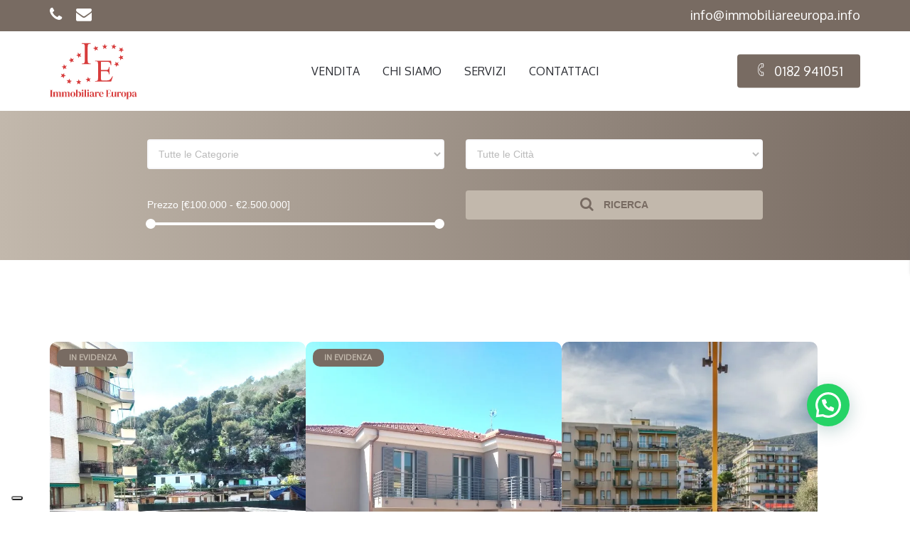

--- FILE ---
content_type: text/html; charset=UTF-8
request_url: https://www.immobiliareeuropa.info/wp-admin/admin-ajax.php
body_size: -110
content:
<option value="" selected="selected">Tutti i Quartieri</option>

--- FILE ---
content_type: text/html; charset=utf-8
request_url: https://www.google.com/recaptcha/api2/anchor?ar=1&k=6LdKqZgUAAAAAPicmACFWnM2f_CvoGOIYoHLa9Rv&co=aHR0cHM6Ly93d3cuaW1tb2JpbGlhcmVldXJvcGEuaW5mbzo0NDM.&hl=en&v=PoyoqOPhxBO7pBk68S4YbpHZ&size=invisible&anchor-ms=20000&execute-ms=30000&cb=3mtfg2rs2u29
body_size: 48768
content:
<!DOCTYPE HTML><html dir="ltr" lang="en"><head><meta http-equiv="Content-Type" content="text/html; charset=UTF-8">
<meta http-equiv="X-UA-Compatible" content="IE=edge">
<title>reCAPTCHA</title>
<style type="text/css">
/* cyrillic-ext */
@font-face {
  font-family: 'Roboto';
  font-style: normal;
  font-weight: 400;
  font-stretch: 100%;
  src: url(//fonts.gstatic.com/s/roboto/v48/KFO7CnqEu92Fr1ME7kSn66aGLdTylUAMa3GUBHMdazTgWw.woff2) format('woff2');
  unicode-range: U+0460-052F, U+1C80-1C8A, U+20B4, U+2DE0-2DFF, U+A640-A69F, U+FE2E-FE2F;
}
/* cyrillic */
@font-face {
  font-family: 'Roboto';
  font-style: normal;
  font-weight: 400;
  font-stretch: 100%;
  src: url(//fonts.gstatic.com/s/roboto/v48/KFO7CnqEu92Fr1ME7kSn66aGLdTylUAMa3iUBHMdazTgWw.woff2) format('woff2');
  unicode-range: U+0301, U+0400-045F, U+0490-0491, U+04B0-04B1, U+2116;
}
/* greek-ext */
@font-face {
  font-family: 'Roboto';
  font-style: normal;
  font-weight: 400;
  font-stretch: 100%;
  src: url(//fonts.gstatic.com/s/roboto/v48/KFO7CnqEu92Fr1ME7kSn66aGLdTylUAMa3CUBHMdazTgWw.woff2) format('woff2');
  unicode-range: U+1F00-1FFF;
}
/* greek */
@font-face {
  font-family: 'Roboto';
  font-style: normal;
  font-weight: 400;
  font-stretch: 100%;
  src: url(//fonts.gstatic.com/s/roboto/v48/KFO7CnqEu92Fr1ME7kSn66aGLdTylUAMa3-UBHMdazTgWw.woff2) format('woff2');
  unicode-range: U+0370-0377, U+037A-037F, U+0384-038A, U+038C, U+038E-03A1, U+03A3-03FF;
}
/* math */
@font-face {
  font-family: 'Roboto';
  font-style: normal;
  font-weight: 400;
  font-stretch: 100%;
  src: url(//fonts.gstatic.com/s/roboto/v48/KFO7CnqEu92Fr1ME7kSn66aGLdTylUAMawCUBHMdazTgWw.woff2) format('woff2');
  unicode-range: U+0302-0303, U+0305, U+0307-0308, U+0310, U+0312, U+0315, U+031A, U+0326-0327, U+032C, U+032F-0330, U+0332-0333, U+0338, U+033A, U+0346, U+034D, U+0391-03A1, U+03A3-03A9, U+03B1-03C9, U+03D1, U+03D5-03D6, U+03F0-03F1, U+03F4-03F5, U+2016-2017, U+2034-2038, U+203C, U+2040, U+2043, U+2047, U+2050, U+2057, U+205F, U+2070-2071, U+2074-208E, U+2090-209C, U+20D0-20DC, U+20E1, U+20E5-20EF, U+2100-2112, U+2114-2115, U+2117-2121, U+2123-214F, U+2190, U+2192, U+2194-21AE, U+21B0-21E5, U+21F1-21F2, U+21F4-2211, U+2213-2214, U+2216-22FF, U+2308-230B, U+2310, U+2319, U+231C-2321, U+2336-237A, U+237C, U+2395, U+239B-23B7, U+23D0, U+23DC-23E1, U+2474-2475, U+25AF, U+25B3, U+25B7, U+25BD, U+25C1, U+25CA, U+25CC, U+25FB, U+266D-266F, U+27C0-27FF, U+2900-2AFF, U+2B0E-2B11, U+2B30-2B4C, U+2BFE, U+3030, U+FF5B, U+FF5D, U+1D400-1D7FF, U+1EE00-1EEFF;
}
/* symbols */
@font-face {
  font-family: 'Roboto';
  font-style: normal;
  font-weight: 400;
  font-stretch: 100%;
  src: url(//fonts.gstatic.com/s/roboto/v48/KFO7CnqEu92Fr1ME7kSn66aGLdTylUAMaxKUBHMdazTgWw.woff2) format('woff2');
  unicode-range: U+0001-000C, U+000E-001F, U+007F-009F, U+20DD-20E0, U+20E2-20E4, U+2150-218F, U+2190, U+2192, U+2194-2199, U+21AF, U+21E6-21F0, U+21F3, U+2218-2219, U+2299, U+22C4-22C6, U+2300-243F, U+2440-244A, U+2460-24FF, U+25A0-27BF, U+2800-28FF, U+2921-2922, U+2981, U+29BF, U+29EB, U+2B00-2BFF, U+4DC0-4DFF, U+FFF9-FFFB, U+10140-1018E, U+10190-1019C, U+101A0, U+101D0-101FD, U+102E0-102FB, U+10E60-10E7E, U+1D2C0-1D2D3, U+1D2E0-1D37F, U+1F000-1F0FF, U+1F100-1F1AD, U+1F1E6-1F1FF, U+1F30D-1F30F, U+1F315, U+1F31C, U+1F31E, U+1F320-1F32C, U+1F336, U+1F378, U+1F37D, U+1F382, U+1F393-1F39F, U+1F3A7-1F3A8, U+1F3AC-1F3AF, U+1F3C2, U+1F3C4-1F3C6, U+1F3CA-1F3CE, U+1F3D4-1F3E0, U+1F3ED, U+1F3F1-1F3F3, U+1F3F5-1F3F7, U+1F408, U+1F415, U+1F41F, U+1F426, U+1F43F, U+1F441-1F442, U+1F444, U+1F446-1F449, U+1F44C-1F44E, U+1F453, U+1F46A, U+1F47D, U+1F4A3, U+1F4B0, U+1F4B3, U+1F4B9, U+1F4BB, U+1F4BF, U+1F4C8-1F4CB, U+1F4D6, U+1F4DA, U+1F4DF, U+1F4E3-1F4E6, U+1F4EA-1F4ED, U+1F4F7, U+1F4F9-1F4FB, U+1F4FD-1F4FE, U+1F503, U+1F507-1F50B, U+1F50D, U+1F512-1F513, U+1F53E-1F54A, U+1F54F-1F5FA, U+1F610, U+1F650-1F67F, U+1F687, U+1F68D, U+1F691, U+1F694, U+1F698, U+1F6AD, U+1F6B2, U+1F6B9-1F6BA, U+1F6BC, U+1F6C6-1F6CF, U+1F6D3-1F6D7, U+1F6E0-1F6EA, U+1F6F0-1F6F3, U+1F6F7-1F6FC, U+1F700-1F7FF, U+1F800-1F80B, U+1F810-1F847, U+1F850-1F859, U+1F860-1F887, U+1F890-1F8AD, U+1F8B0-1F8BB, U+1F8C0-1F8C1, U+1F900-1F90B, U+1F93B, U+1F946, U+1F984, U+1F996, U+1F9E9, U+1FA00-1FA6F, U+1FA70-1FA7C, U+1FA80-1FA89, U+1FA8F-1FAC6, U+1FACE-1FADC, U+1FADF-1FAE9, U+1FAF0-1FAF8, U+1FB00-1FBFF;
}
/* vietnamese */
@font-face {
  font-family: 'Roboto';
  font-style: normal;
  font-weight: 400;
  font-stretch: 100%;
  src: url(//fonts.gstatic.com/s/roboto/v48/KFO7CnqEu92Fr1ME7kSn66aGLdTylUAMa3OUBHMdazTgWw.woff2) format('woff2');
  unicode-range: U+0102-0103, U+0110-0111, U+0128-0129, U+0168-0169, U+01A0-01A1, U+01AF-01B0, U+0300-0301, U+0303-0304, U+0308-0309, U+0323, U+0329, U+1EA0-1EF9, U+20AB;
}
/* latin-ext */
@font-face {
  font-family: 'Roboto';
  font-style: normal;
  font-weight: 400;
  font-stretch: 100%;
  src: url(//fonts.gstatic.com/s/roboto/v48/KFO7CnqEu92Fr1ME7kSn66aGLdTylUAMa3KUBHMdazTgWw.woff2) format('woff2');
  unicode-range: U+0100-02BA, U+02BD-02C5, U+02C7-02CC, U+02CE-02D7, U+02DD-02FF, U+0304, U+0308, U+0329, U+1D00-1DBF, U+1E00-1E9F, U+1EF2-1EFF, U+2020, U+20A0-20AB, U+20AD-20C0, U+2113, U+2C60-2C7F, U+A720-A7FF;
}
/* latin */
@font-face {
  font-family: 'Roboto';
  font-style: normal;
  font-weight: 400;
  font-stretch: 100%;
  src: url(//fonts.gstatic.com/s/roboto/v48/KFO7CnqEu92Fr1ME7kSn66aGLdTylUAMa3yUBHMdazQ.woff2) format('woff2');
  unicode-range: U+0000-00FF, U+0131, U+0152-0153, U+02BB-02BC, U+02C6, U+02DA, U+02DC, U+0304, U+0308, U+0329, U+2000-206F, U+20AC, U+2122, U+2191, U+2193, U+2212, U+2215, U+FEFF, U+FFFD;
}
/* cyrillic-ext */
@font-face {
  font-family: 'Roboto';
  font-style: normal;
  font-weight: 500;
  font-stretch: 100%;
  src: url(//fonts.gstatic.com/s/roboto/v48/KFO7CnqEu92Fr1ME7kSn66aGLdTylUAMa3GUBHMdazTgWw.woff2) format('woff2');
  unicode-range: U+0460-052F, U+1C80-1C8A, U+20B4, U+2DE0-2DFF, U+A640-A69F, U+FE2E-FE2F;
}
/* cyrillic */
@font-face {
  font-family: 'Roboto';
  font-style: normal;
  font-weight: 500;
  font-stretch: 100%;
  src: url(//fonts.gstatic.com/s/roboto/v48/KFO7CnqEu92Fr1ME7kSn66aGLdTylUAMa3iUBHMdazTgWw.woff2) format('woff2');
  unicode-range: U+0301, U+0400-045F, U+0490-0491, U+04B0-04B1, U+2116;
}
/* greek-ext */
@font-face {
  font-family: 'Roboto';
  font-style: normal;
  font-weight: 500;
  font-stretch: 100%;
  src: url(//fonts.gstatic.com/s/roboto/v48/KFO7CnqEu92Fr1ME7kSn66aGLdTylUAMa3CUBHMdazTgWw.woff2) format('woff2');
  unicode-range: U+1F00-1FFF;
}
/* greek */
@font-face {
  font-family: 'Roboto';
  font-style: normal;
  font-weight: 500;
  font-stretch: 100%;
  src: url(//fonts.gstatic.com/s/roboto/v48/KFO7CnqEu92Fr1ME7kSn66aGLdTylUAMa3-UBHMdazTgWw.woff2) format('woff2');
  unicode-range: U+0370-0377, U+037A-037F, U+0384-038A, U+038C, U+038E-03A1, U+03A3-03FF;
}
/* math */
@font-face {
  font-family: 'Roboto';
  font-style: normal;
  font-weight: 500;
  font-stretch: 100%;
  src: url(//fonts.gstatic.com/s/roboto/v48/KFO7CnqEu92Fr1ME7kSn66aGLdTylUAMawCUBHMdazTgWw.woff2) format('woff2');
  unicode-range: U+0302-0303, U+0305, U+0307-0308, U+0310, U+0312, U+0315, U+031A, U+0326-0327, U+032C, U+032F-0330, U+0332-0333, U+0338, U+033A, U+0346, U+034D, U+0391-03A1, U+03A3-03A9, U+03B1-03C9, U+03D1, U+03D5-03D6, U+03F0-03F1, U+03F4-03F5, U+2016-2017, U+2034-2038, U+203C, U+2040, U+2043, U+2047, U+2050, U+2057, U+205F, U+2070-2071, U+2074-208E, U+2090-209C, U+20D0-20DC, U+20E1, U+20E5-20EF, U+2100-2112, U+2114-2115, U+2117-2121, U+2123-214F, U+2190, U+2192, U+2194-21AE, U+21B0-21E5, U+21F1-21F2, U+21F4-2211, U+2213-2214, U+2216-22FF, U+2308-230B, U+2310, U+2319, U+231C-2321, U+2336-237A, U+237C, U+2395, U+239B-23B7, U+23D0, U+23DC-23E1, U+2474-2475, U+25AF, U+25B3, U+25B7, U+25BD, U+25C1, U+25CA, U+25CC, U+25FB, U+266D-266F, U+27C0-27FF, U+2900-2AFF, U+2B0E-2B11, U+2B30-2B4C, U+2BFE, U+3030, U+FF5B, U+FF5D, U+1D400-1D7FF, U+1EE00-1EEFF;
}
/* symbols */
@font-face {
  font-family: 'Roboto';
  font-style: normal;
  font-weight: 500;
  font-stretch: 100%;
  src: url(//fonts.gstatic.com/s/roboto/v48/KFO7CnqEu92Fr1ME7kSn66aGLdTylUAMaxKUBHMdazTgWw.woff2) format('woff2');
  unicode-range: U+0001-000C, U+000E-001F, U+007F-009F, U+20DD-20E0, U+20E2-20E4, U+2150-218F, U+2190, U+2192, U+2194-2199, U+21AF, U+21E6-21F0, U+21F3, U+2218-2219, U+2299, U+22C4-22C6, U+2300-243F, U+2440-244A, U+2460-24FF, U+25A0-27BF, U+2800-28FF, U+2921-2922, U+2981, U+29BF, U+29EB, U+2B00-2BFF, U+4DC0-4DFF, U+FFF9-FFFB, U+10140-1018E, U+10190-1019C, U+101A0, U+101D0-101FD, U+102E0-102FB, U+10E60-10E7E, U+1D2C0-1D2D3, U+1D2E0-1D37F, U+1F000-1F0FF, U+1F100-1F1AD, U+1F1E6-1F1FF, U+1F30D-1F30F, U+1F315, U+1F31C, U+1F31E, U+1F320-1F32C, U+1F336, U+1F378, U+1F37D, U+1F382, U+1F393-1F39F, U+1F3A7-1F3A8, U+1F3AC-1F3AF, U+1F3C2, U+1F3C4-1F3C6, U+1F3CA-1F3CE, U+1F3D4-1F3E0, U+1F3ED, U+1F3F1-1F3F3, U+1F3F5-1F3F7, U+1F408, U+1F415, U+1F41F, U+1F426, U+1F43F, U+1F441-1F442, U+1F444, U+1F446-1F449, U+1F44C-1F44E, U+1F453, U+1F46A, U+1F47D, U+1F4A3, U+1F4B0, U+1F4B3, U+1F4B9, U+1F4BB, U+1F4BF, U+1F4C8-1F4CB, U+1F4D6, U+1F4DA, U+1F4DF, U+1F4E3-1F4E6, U+1F4EA-1F4ED, U+1F4F7, U+1F4F9-1F4FB, U+1F4FD-1F4FE, U+1F503, U+1F507-1F50B, U+1F50D, U+1F512-1F513, U+1F53E-1F54A, U+1F54F-1F5FA, U+1F610, U+1F650-1F67F, U+1F687, U+1F68D, U+1F691, U+1F694, U+1F698, U+1F6AD, U+1F6B2, U+1F6B9-1F6BA, U+1F6BC, U+1F6C6-1F6CF, U+1F6D3-1F6D7, U+1F6E0-1F6EA, U+1F6F0-1F6F3, U+1F6F7-1F6FC, U+1F700-1F7FF, U+1F800-1F80B, U+1F810-1F847, U+1F850-1F859, U+1F860-1F887, U+1F890-1F8AD, U+1F8B0-1F8BB, U+1F8C0-1F8C1, U+1F900-1F90B, U+1F93B, U+1F946, U+1F984, U+1F996, U+1F9E9, U+1FA00-1FA6F, U+1FA70-1FA7C, U+1FA80-1FA89, U+1FA8F-1FAC6, U+1FACE-1FADC, U+1FADF-1FAE9, U+1FAF0-1FAF8, U+1FB00-1FBFF;
}
/* vietnamese */
@font-face {
  font-family: 'Roboto';
  font-style: normal;
  font-weight: 500;
  font-stretch: 100%;
  src: url(//fonts.gstatic.com/s/roboto/v48/KFO7CnqEu92Fr1ME7kSn66aGLdTylUAMa3OUBHMdazTgWw.woff2) format('woff2');
  unicode-range: U+0102-0103, U+0110-0111, U+0128-0129, U+0168-0169, U+01A0-01A1, U+01AF-01B0, U+0300-0301, U+0303-0304, U+0308-0309, U+0323, U+0329, U+1EA0-1EF9, U+20AB;
}
/* latin-ext */
@font-face {
  font-family: 'Roboto';
  font-style: normal;
  font-weight: 500;
  font-stretch: 100%;
  src: url(//fonts.gstatic.com/s/roboto/v48/KFO7CnqEu92Fr1ME7kSn66aGLdTylUAMa3KUBHMdazTgWw.woff2) format('woff2');
  unicode-range: U+0100-02BA, U+02BD-02C5, U+02C7-02CC, U+02CE-02D7, U+02DD-02FF, U+0304, U+0308, U+0329, U+1D00-1DBF, U+1E00-1E9F, U+1EF2-1EFF, U+2020, U+20A0-20AB, U+20AD-20C0, U+2113, U+2C60-2C7F, U+A720-A7FF;
}
/* latin */
@font-face {
  font-family: 'Roboto';
  font-style: normal;
  font-weight: 500;
  font-stretch: 100%;
  src: url(//fonts.gstatic.com/s/roboto/v48/KFO7CnqEu92Fr1ME7kSn66aGLdTylUAMa3yUBHMdazQ.woff2) format('woff2');
  unicode-range: U+0000-00FF, U+0131, U+0152-0153, U+02BB-02BC, U+02C6, U+02DA, U+02DC, U+0304, U+0308, U+0329, U+2000-206F, U+20AC, U+2122, U+2191, U+2193, U+2212, U+2215, U+FEFF, U+FFFD;
}
/* cyrillic-ext */
@font-face {
  font-family: 'Roboto';
  font-style: normal;
  font-weight: 900;
  font-stretch: 100%;
  src: url(//fonts.gstatic.com/s/roboto/v48/KFO7CnqEu92Fr1ME7kSn66aGLdTylUAMa3GUBHMdazTgWw.woff2) format('woff2');
  unicode-range: U+0460-052F, U+1C80-1C8A, U+20B4, U+2DE0-2DFF, U+A640-A69F, U+FE2E-FE2F;
}
/* cyrillic */
@font-face {
  font-family: 'Roboto';
  font-style: normal;
  font-weight: 900;
  font-stretch: 100%;
  src: url(//fonts.gstatic.com/s/roboto/v48/KFO7CnqEu92Fr1ME7kSn66aGLdTylUAMa3iUBHMdazTgWw.woff2) format('woff2');
  unicode-range: U+0301, U+0400-045F, U+0490-0491, U+04B0-04B1, U+2116;
}
/* greek-ext */
@font-face {
  font-family: 'Roboto';
  font-style: normal;
  font-weight: 900;
  font-stretch: 100%;
  src: url(//fonts.gstatic.com/s/roboto/v48/KFO7CnqEu92Fr1ME7kSn66aGLdTylUAMa3CUBHMdazTgWw.woff2) format('woff2');
  unicode-range: U+1F00-1FFF;
}
/* greek */
@font-face {
  font-family: 'Roboto';
  font-style: normal;
  font-weight: 900;
  font-stretch: 100%;
  src: url(//fonts.gstatic.com/s/roboto/v48/KFO7CnqEu92Fr1ME7kSn66aGLdTylUAMa3-UBHMdazTgWw.woff2) format('woff2');
  unicode-range: U+0370-0377, U+037A-037F, U+0384-038A, U+038C, U+038E-03A1, U+03A3-03FF;
}
/* math */
@font-face {
  font-family: 'Roboto';
  font-style: normal;
  font-weight: 900;
  font-stretch: 100%;
  src: url(//fonts.gstatic.com/s/roboto/v48/KFO7CnqEu92Fr1ME7kSn66aGLdTylUAMawCUBHMdazTgWw.woff2) format('woff2');
  unicode-range: U+0302-0303, U+0305, U+0307-0308, U+0310, U+0312, U+0315, U+031A, U+0326-0327, U+032C, U+032F-0330, U+0332-0333, U+0338, U+033A, U+0346, U+034D, U+0391-03A1, U+03A3-03A9, U+03B1-03C9, U+03D1, U+03D5-03D6, U+03F0-03F1, U+03F4-03F5, U+2016-2017, U+2034-2038, U+203C, U+2040, U+2043, U+2047, U+2050, U+2057, U+205F, U+2070-2071, U+2074-208E, U+2090-209C, U+20D0-20DC, U+20E1, U+20E5-20EF, U+2100-2112, U+2114-2115, U+2117-2121, U+2123-214F, U+2190, U+2192, U+2194-21AE, U+21B0-21E5, U+21F1-21F2, U+21F4-2211, U+2213-2214, U+2216-22FF, U+2308-230B, U+2310, U+2319, U+231C-2321, U+2336-237A, U+237C, U+2395, U+239B-23B7, U+23D0, U+23DC-23E1, U+2474-2475, U+25AF, U+25B3, U+25B7, U+25BD, U+25C1, U+25CA, U+25CC, U+25FB, U+266D-266F, U+27C0-27FF, U+2900-2AFF, U+2B0E-2B11, U+2B30-2B4C, U+2BFE, U+3030, U+FF5B, U+FF5D, U+1D400-1D7FF, U+1EE00-1EEFF;
}
/* symbols */
@font-face {
  font-family: 'Roboto';
  font-style: normal;
  font-weight: 900;
  font-stretch: 100%;
  src: url(//fonts.gstatic.com/s/roboto/v48/KFO7CnqEu92Fr1ME7kSn66aGLdTylUAMaxKUBHMdazTgWw.woff2) format('woff2');
  unicode-range: U+0001-000C, U+000E-001F, U+007F-009F, U+20DD-20E0, U+20E2-20E4, U+2150-218F, U+2190, U+2192, U+2194-2199, U+21AF, U+21E6-21F0, U+21F3, U+2218-2219, U+2299, U+22C4-22C6, U+2300-243F, U+2440-244A, U+2460-24FF, U+25A0-27BF, U+2800-28FF, U+2921-2922, U+2981, U+29BF, U+29EB, U+2B00-2BFF, U+4DC0-4DFF, U+FFF9-FFFB, U+10140-1018E, U+10190-1019C, U+101A0, U+101D0-101FD, U+102E0-102FB, U+10E60-10E7E, U+1D2C0-1D2D3, U+1D2E0-1D37F, U+1F000-1F0FF, U+1F100-1F1AD, U+1F1E6-1F1FF, U+1F30D-1F30F, U+1F315, U+1F31C, U+1F31E, U+1F320-1F32C, U+1F336, U+1F378, U+1F37D, U+1F382, U+1F393-1F39F, U+1F3A7-1F3A8, U+1F3AC-1F3AF, U+1F3C2, U+1F3C4-1F3C6, U+1F3CA-1F3CE, U+1F3D4-1F3E0, U+1F3ED, U+1F3F1-1F3F3, U+1F3F5-1F3F7, U+1F408, U+1F415, U+1F41F, U+1F426, U+1F43F, U+1F441-1F442, U+1F444, U+1F446-1F449, U+1F44C-1F44E, U+1F453, U+1F46A, U+1F47D, U+1F4A3, U+1F4B0, U+1F4B3, U+1F4B9, U+1F4BB, U+1F4BF, U+1F4C8-1F4CB, U+1F4D6, U+1F4DA, U+1F4DF, U+1F4E3-1F4E6, U+1F4EA-1F4ED, U+1F4F7, U+1F4F9-1F4FB, U+1F4FD-1F4FE, U+1F503, U+1F507-1F50B, U+1F50D, U+1F512-1F513, U+1F53E-1F54A, U+1F54F-1F5FA, U+1F610, U+1F650-1F67F, U+1F687, U+1F68D, U+1F691, U+1F694, U+1F698, U+1F6AD, U+1F6B2, U+1F6B9-1F6BA, U+1F6BC, U+1F6C6-1F6CF, U+1F6D3-1F6D7, U+1F6E0-1F6EA, U+1F6F0-1F6F3, U+1F6F7-1F6FC, U+1F700-1F7FF, U+1F800-1F80B, U+1F810-1F847, U+1F850-1F859, U+1F860-1F887, U+1F890-1F8AD, U+1F8B0-1F8BB, U+1F8C0-1F8C1, U+1F900-1F90B, U+1F93B, U+1F946, U+1F984, U+1F996, U+1F9E9, U+1FA00-1FA6F, U+1FA70-1FA7C, U+1FA80-1FA89, U+1FA8F-1FAC6, U+1FACE-1FADC, U+1FADF-1FAE9, U+1FAF0-1FAF8, U+1FB00-1FBFF;
}
/* vietnamese */
@font-face {
  font-family: 'Roboto';
  font-style: normal;
  font-weight: 900;
  font-stretch: 100%;
  src: url(//fonts.gstatic.com/s/roboto/v48/KFO7CnqEu92Fr1ME7kSn66aGLdTylUAMa3OUBHMdazTgWw.woff2) format('woff2');
  unicode-range: U+0102-0103, U+0110-0111, U+0128-0129, U+0168-0169, U+01A0-01A1, U+01AF-01B0, U+0300-0301, U+0303-0304, U+0308-0309, U+0323, U+0329, U+1EA0-1EF9, U+20AB;
}
/* latin-ext */
@font-face {
  font-family: 'Roboto';
  font-style: normal;
  font-weight: 900;
  font-stretch: 100%;
  src: url(//fonts.gstatic.com/s/roboto/v48/KFO7CnqEu92Fr1ME7kSn66aGLdTylUAMa3KUBHMdazTgWw.woff2) format('woff2');
  unicode-range: U+0100-02BA, U+02BD-02C5, U+02C7-02CC, U+02CE-02D7, U+02DD-02FF, U+0304, U+0308, U+0329, U+1D00-1DBF, U+1E00-1E9F, U+1EF2-1EFF, U+2020, U+20A0-20AB, U+20AD-20C0, U+2113, U+2C60-2C7F, U+A720-A7FF;
}
/* latin */
@font-face {
  font-family: 'Roboto';
  font-style: normal;
  font-weight: 900;
  font-stretch: 100%;
  src: url(//fonts.gstatic.com/s/roboto/v48/KFO7CnqEu92Fr1ME7kSn66aGLdTylUAMa3yUBHMdazQ.woff2) format('woff2');
  unicode-range: U+0000-00FF, U+0131, U+0152-0153, U+02BB-02BC, U+02C6, U+02DA, U+02DC, U+0304, U+0308, U+0329, U+2000-206F, U+20AC, U+2122, U+2191, U+2193, U+2212, U+2215, U+FEFF, U+FFFD;
}

</style>
<link rel="stylesheet" type="text/css" href="https://www.gstatic.com/recaptcha/releases/PoyoqOPhxBO7pBk68S4YbpHZ/styles__ltr.css">
<script nonce="TC0mmIguUJEFyvkxc01IGw" type="text/javascript">window['__recaptcha_api'] = 'https://www.google.com/recaptcha/api2/';</script>
<script type="text/javascript" src="https://www.gstatic.com/recaptcha/releases/PoyoqOPhxBO7pBk68S4YbpHZ/recaptcha__en.js" nonce="TC0mmIguUJEFyvkxc01IGw">
      
    </script></head>
<body><div id="rc-anchor-alert" class="rc-anchor-alert"></div>
<input type="hidden" id="recaptcha-token" value="[base64]">
<script type="text/javascript" nonce="TC0mmIguUJEFyvkxc01IGw">
      recaptcha.anchor.Main.init("[\x22ainput\x22,[\x22bgdata\x22,\x22\x22,\[base64]/[base64]/[base64]/KE4oMTI0LHYsdi5HKSxMWihsLHYpKTpOKDEyNCx2LGwpLFYpLHYpLFQpKSxGKDE3MSx2KX0scjc9ZnVuY3Rpb24obCl7cmV0dXJuIGx9LEM9ZnVuY3Rpb24obCxWLHYpe04odixsLFYpLFZbYWtdPTI3OTZ9LG49ZnVuY3Rpb24obCxWKXtWLlg9KChWLlg/[base64]/[base64]/[base64]/[base64]/[base64]/[base64]/[base64]/[base64]/[base64]/[base64]/[base64]\\u003d\x22,\[base64]\\u003d\x22,\x22wrrDvMOZbylBwrw/wp9GSMKSRsOfZsOiUG51XsKKGSvDm8Owd8K0fD11wo/DjMOPw7/[base64]/CokXDssObORPDoD/CkMO1LWB2w6ZOw4HDs8OZw75GEjTCg8OYFnBTDU8FP8Ovwrtywp58ID1gw7dSwqbChMOVw5XDhcOcwq9oTcKvw5RRw5XDtsOAw65BV8OrSCfDhsOWwod7AMKBw6TCi8OabcKXw5BMw6hdw5RVwoTDj8Knw7Q6w4TCr0XDjkgGw5TDuk3ChBZ/[base64]/wrUqXcKGwpXDpXR2wpo9Ej8cIMOuXwnCskMEJMODXMOow5PDiTfCknnDv3kQw6DCtHk8wp/Cmj56HTPDpMOew5Ykw5NlCAPCkWJhwr/CrnYHLHzDl8Omw6zDhj91XcKaw5Uow5/ChcKVwrfDgMOMMcKLwqgGKsOTU8KYYMOkF2omwo3CocK5PsKDeQdPNcOaBDnDtMObw40vVTnDk1nCrgzCpsOvw6vDnRnCshLCh8OWwqscw6JBwrUBwqLCpMKtwpnCuyJVw5Rdfn3DpMKBwp5lYG4ZdG9NVG/DgcKgTSA6LxpAW8OlLsOcMcKlaR/CiMOjKwDDrMKfO8KTw7PDqgZ5BwcCwqgER8OnwrzCrSN6AsKcZjDDjMOxwolFw70IOsOHATfDkwbChhksw70rw6XDj8KMw4XCkHwBLnxaQMOCFcOLO8Olw53DsTlAwpzClsOveQo9ZcOwYsOWwobDscOyGAfDpcKiw7Agw5AJfzjDpMK1WR/Crlx0w57CisKkScK5wp7Cu0EAw5LDq8KYGsOJDsO8woAnCk3Cgx0VMR9twrbCiAciCMKfw4rCqRbDrcO5woccKS/CjnzCi8OdwppYHVovwqIWY2LCijXCtsOPfSsEwrrCujAgNU4JLXQKcyTDnRdbw7Maw5hhcsK9w7h4TsO1asK5w5Vrw7URUSBKw4fDgGBOw4VLM8OBwooew5nDtl7CkRgoXMKpw79iwrJrbsOnwp/DqQPDpTHDp8K0w4zDiH5qbRJew7jDnxY6wqXCqSHCsmPColMPwo12QMKmw4AKwoxcw5IUOsKnwpXCmMKmw65qfnjDsMOKfDMcCcKvRsOhLx/DtMOXN8OJFxhHScKmFk/[base64]/[base64]/Cj8OVGjvCjz7DoBQUw5jCgX4Rc8K6wqHCuFE7RBUCw6zDi8OaUxQ+GcObHsKOw67Cjm7DmMOLFcOTw5Vzw4rCscK6w4HDl1zDoXDDmsOEw4jCgRTCu3bChsKFw556w4BbwqhqfxQ0w6vDtcOpw54owp7DqsKQQMOJwr9VJMOew4kiI1zCt2Rww5lFw58/w7Y1wpPDoMORLEHCt0XDhg/[base64]/YGXCnUdMU17Ds8KCwotGJMOxw6DCucK3RmPCtw3DrcO8I8KIwqIrwoXCgsOzwo/DusKRU8Oiw4XClEcieMOKwq/Ck8OyMnnDr2UMNcO/Cn1Hw5/DisOjfVLDiGUPacOVwptxfEJlUhbDs8KRw4tjbMOIA1rCuQ/DlcKdw6dDwqQTwrbDinzDkGNpwpLCpcK1wolpAsKgQsODJwTCkMKcMFIfwpFYAn8ZdGLCrsKXwo52S3xUNcKqwoPCs3/Dv8Kow5hSw6FtwqvDjMKhIEkZSMOFHjjCmD/DpMOow6B2JF/[base64]/DlMK5aBF2w6kuLcObdDt7w5x/wrrDo0ZOL3DDljLCrMKpw4h4U8Ojwpo6w5wDw5XDmsKbcXZYwqrCh00QdcKzY8KhMcO1wpzChlA0OsK2wrvCqsOdHFciw5fDtsOSwrl+M8KWw7/[base64]/w64iGMO5CMK6w7LChhbDoUzCjkdgdCUBwqMxXsKgw7hXwqohHGAeF8KLc3DChcOjZVoIwoXDll3Cvm7Dq2/ChlREG0A5w7Vbw7/DmX/[base64]/ChGnDj2sdwqgUwrnDqcOiQ3cGw6rDncOJw5M7XRPDrcKETMOwZcObHMKlwrt5CU0Xw7tmw4/Dpm3DksKGcMKKw4jDk8K4w7vCjj1hOhlow7MCMMKVw5guPhfDghrCr8K2w4rDvsK7wofChMKDMXfDgcOtwr/[base64]/CusKfw43DrsKxDH7DiE/CmEzCgMKAMsOEOGp2eEcxwq/CrQVvwrHDscOOTcOvw4PCtmdGw6NLXcKhwrAMGhBTJizCrSfCg2FmH8Orw7BqEMOWwpAYBT7DiH5WwpPCoMKpe8OaEcKtdsOmw4fCmsKzw61jwpBVRsOAd03Cm0pkw6DDkG/DrAkOwpMsNMOIwrt/wqzDlsOiwoZ9TwsIwqfCicOPbXTCqsKKQMKCw4Idw58RUsO0MMOTGcKEw7MFV8OuKBXCgG4PWXYmw5vDpDgIwqrDpMKeYsKFb8ORwovDlcOQDlvDhsOPAl03w7/CvsOGHsKCL1/DtMKOUiXDpcOCwpt/w6Axw7bDu8OSAyVJEsK7fmXCozQjJcKHTRbCocK+w79RZRXDnRnCjiPCjhrDmBsCw71Qw4PCjEDCgwccccOCeH0rw6vCkMOtElbCmG/[base64]/[base64]/w750wpEkLyd7YlnDmcKZw6Bic0XDlMOxecO+w6TDgcOUbMK+ZDXDt0fCuAsvwqnClMO/Ry3CosOyT8Kwwq8Aw6bDlgs2wrMJIGMuw73DrybDscKaTMKcw4/CgMOJwpXCiEDDn8KCXcKtw6dzworCl8K9w7TCoMK/a8KfeWBUZcKScQvDmRbDvcO6FsOQwr7DscK8OgAGwofDv8OjwpEtw4fCjTLDk8OQw63DvsONw5TCs8Oow7Y6BhVAMh7DqVMDw4wVwr1qIHdYDnLDncOqw5HCu03CgcO4KlPCnBjCv8OhIsKJFD/[base64]/[base64]/CuyZ/wqfDtRPCtsKKKyXClWvDssKWcsOtIzYow4kOw7pwJ3HCiwtnwoVMwrl2HlUtUMO+D8OmF8KBVcOTw4Buw5vCucOBVHTDkwBBw4wlWcKhworDvGdjW0PDlzXDoHpOw5rCikcsTsObGB7CmHPCiDFXbRXDnsONwoh3cMK3Y8KCwqJ+wqM3wqo9Lksqwr/DqsKRwpHCjEwawrnCqkkyHTVECcOtw5fCgHvCpxQIwpDDoUY5GFh5NMO/[base64]/CiDNlw7tLLCnDqcOVQcOHfmLDqVMcEcKMwoJlZXoiBsOdw43CgX8wwpXDicKdw7/DhMOTMS50RcKIwoLCksORAyHCoMOGw4PCni/DocOUwobCusKxwpBvKzzCmsKhWcO2fBfCicKmwrHCgBAGwrnDgQ8rwqrDs19swq/[base64]/CkXgow5jDicK6w7MLw6/[base64]/UmwdXRYWe8KLKE3Dm8OCAsKGwrPDm8KDVkUoFmTCpMKaIcKHw4TDpl/Dt37Du8OXwozCkiJYGcKWwrnClBbCq2fCvcKTwpPDisOdTWR7JWjDuHA9SxJsBsOOwqnCuFZOdkhkagTCoMKTfsO6YcObNsK5IMOrwpVHNBTDksO/[base64]/wpfCs8OWJMOVw6VuwrVGIFNvwqzCpnQ0w5HCqABEw5XCm0pkw5oow5bClAs/wrEsw7bCscKpSWjDiixMesOfa8K4wp7CrcOiaxpGFMKjw7/DhAnCkcKMw5vDnMK6fsKUOxkYWwhaw4LCqFtDw5zDk8Kkwq1IwoEjwo3CgiPCqcOPecK3wodnciMkAMO2wrErw5fCq8OhwqZ5D8KRPcOaR3DDgsKSw67CmC/ChMKRYsObUcOZKWlzZRAjwqNXw5Fkw4LDlz7DtiwGCsO8aRXDsVMUXcO8w43CnltgwoPDmBonY3nChUnDvhFWw6BNEsOEcxBTw44JCgg3wqbDrTzChsObw5xjc8OABsO9T8Kaw68GWMOZwrTDpcOWR8Ksw5XCm8OZKV7DrsKWw5gERD/CgmrCuBg9HMKhAQ5lwobDpUDCr8KgHUXCp0snw4VlwoPCg8KlwqDClsKCbGbCjFbCtsKPw6vCvMKtYcOdw4U7wqvCpMO/ckw/RT4KVMKCwqvDmTbCnVLCs2Ypwq07wrjDlsOhCsKTHznDskgMV8OnwpbCoEF3XHx5woXCiCUnw5pPVj3DvR/CpmAGJ8Khw6rDgcKrw6I4A1/DjsOqwoHCkMK+D8OTbMOSSMK+w5HDl1nDoyXCs8OwFsKdAl3CjC10CMOvwrIxOMObwrI+P8K8w4t2wrBIDcK0wozDnMKESxsGw7nCjMKPICvDhXHCpcONExnDoy4MAVppw7vCtXPDhxzDlSgPRX/DsTPCvR1KOzlyw6HCt8O/YGPCmkttBU8wdcOywoXDlXhdw5kRw5knw7UPwpzCgcOULSXCjMOCwrc4wobDh3Umw4VVFG4GaHLChHHDoQciwrx0QMOpH1Yzwr7Cm8KKwq/Dqj5cHcORw4sQVQkLw7vCocOvwpHDlcOLw43CisOkw4fDsMKaSGZOwrzClSldGw3DvsOsOsO/w5XDtcOGw6BUw6TDucKqwrPCrcK4LEfChQJfw5/[base64]/CsMKyw7TCpMOfwrzDuXXDm8OQw4XDjmnCmGXClcKzJgxywpxLU0TCocO/[base64]/[base64]/[base64]/Dg8O0w4TClcONQRgVw63CosOdwpbDqAwRBgdOwpXDocOqHH3DhCTDpsOqZVPCpcOBTMK4wqDCvcOzwoXCg8KbwqFTw5ZnwocOw4DDtHHClG/[base64]/DsGDCmsO0bHTChBUTw7o8w7hjwqbDjcK3wopUMsKzay/CgQnCiB7CtTTDp39ow6PDl8KiZw5LwrQhJsORwqQyRcObbkpcRMOXA8OaTMOwwrHCjkzCgFd0I8KkO1LCgsKkwofDrUV9wrp/[base64]/[base64]/CksOkw6HDkzbDmcOfw4HCkRF0wqvClCHDpcKxLzEDPzTDmcO/eAfDlMOQwqJxw4HDjWEKw7AvwrzCngvDocOaw6bCocOjJsOnPcO9NMOwB8Kgw4V0ZMKsw5zDi2s4WcOeOcOefsOvK8OmHy/CvMK6wqMORgHCqQrDk8OTw5HCv2QNwq9/w5rDnhTCr1JewqbDj8Kfw6vDuG15w7tdMsKeLsOBwrYGVsKOHHMCwoTCgVnCicKfwqcUcMK/ARtnwqokw6FQJ2PDuXAWw7BmwpdPw7nCjmDDuHpHw4jClFoPIE/CpFNmwpHCgHnDhGzDkcKoR00Yw4rCmQjDoRHDp8Kzw5bCjcKbw5Q3wplEPhnDrmNTw47CocKjAcKMwoTCtsKcwpQ3K8O9GMKiwohEw44lUCkuQhHDicOZw5fDux/DkWfDs3nDl2w+AVAbahnClsKudk4Mw6nCocK6wppXP8O1woJtTW7CiBgrw7HCsMOjw7nDvnUleQ/ColhXwpA9HsOswp7CtSvDvMOOw40bwqJWw4sxw5UcwpvDj8O6w6fCjsKeKMK8w6tRw4/[base64]/DmBHCmMOJwq/ClDYPJsKPKcO/woPDqXHCmwHCgsKSPAsDw6NjSF3Du8KfCcO6w63DqBHCsMO5w6h/SnVOwp/CiMOowpFgw6vDnV/[base64]/wq7CtFXDoMKyw61zw4vDh8K3wpYkRcOpHsOTwrXDoMKIwotlY340wopXw6TCsT/Cuz4Kcx8KKS7Cl8KKVMKbwr1UJ8OyeMKEZQlMS8OaLxAEwphAw6oQZcKVC8Owwr/ChXDChgoINMK3wqzDrDdefcKCCMO4KXFlwqDDs8OjOHnCqcKJw6IyfB3DpcK2wqZAacO6MVbDiVIowqlMwp/[base64]/DscOGw63Dl8OrS8KrJ3vDk0ElwpvDhsKNwo59wqfDmMOlw6QCQj/DvsOCw5QJwrFbwq/CkQlVw4kGwpDDiWxYwrRjbXjCtsKLw6kKHDYnwrfCkMK+MGFQYsOAw7Umw5BgbxFHRsO1wqwZEWtMemAhwpNefcOCw4J0wr03w5nCosKgw7BqIMKGCmnDrcOsw6PCq8KRw7huCsO7cMO7w4XDjANPWMKvw5bCqcOewpIOwrPChgQuW8O8TmkQPcO/w64pKsO+ZMOaPHDCmzcHZcKyf3bDkcO8EXHDt8KWw6fCg8KTSsO+wojDhWLCp8OMw6fDrhXDkVDCusOHC8K/[base64]/wq51GcOJb8KfwrwmwpbCqsKHTljDtMOgw7PDs15cwpFEXcOpw6Z3dy/DmMOKFlxew7vCnkJ4w6rDuFTCjBDDixjCtgJ0wqDDgMKiwrrCnMOnwo8Na8OvYMOib8KeJE/[base64]/DqsKPYmMPRMK4AMKQd3jCtHkVw4LDn8KjwqNafTbDv8K+BsKyNlLCqgvDpcKcZxZeOR3CgcKfwrV2wo0NP8K9ccOQwqDCh8OHTV8Nwpx1b8OQJsKIw7PCqkZ/N8K9wrVGNiULLMO3w5jDk0TDrMOQw73Dh8Ouw4HCmcKMcMOGSyJcSmHCq8O9w6RVM8ODw7HCpm3CgMKaw7PCj8KTwrPDscK8w6fCsMKmwoEPw7F+wrTCnMKZcnrDqcKrODN8wo8tDT4YwqTDj0/[base64]/CmMO7ZsK1QsKcw5zCh2zDnVoLwpl8w49NwqLDtEQYEMORwo/DlFZIw7VWHsK3wr7Ct8Oww7F0A8K5OhhlwqXDo8Kfa8KgdcKnZcKtwp5ow53DlXguw7t3Ej8Rw4nDsMKqwo3CmXFMIcOZw6nDlsK2YMOPLsORWD4bw4dLw4HCvcKjw6vChsOqD8KpwptZwoooR8OnwrTCl1cFTMOBHsOkwrF+CjLDqlbDoRPDr1bDtcO/w5pTw6jDocOew65VHhXCjT7DozVvw5cbU07CiErCn8KUw41iJEkuw5DCv8KZwprCpcOEP3o1w6I2w5xZWiULY8OdTEXDq8OJw63DpMKywr7DrcKGwoTCnS/DjcO3PiDDvhILQxRPwqHDmMKHKsKKN8OyKVvDvsORwo0DYMO9AU99CsKUccKgE1zCrUTCncOLwpPDmsKuSMOkwqbCr8Kvw57DiRExw4IpwqVNPTRrTwREw6bDg2LCuEPCmC7DkyvDs0XDijHDr8Oyw58Pa2bCn3B/KMO0wp0VwqLDqsKwwpoVw6cSAcOoJsKKwqZlOsKFwrbCm8Kbw7d9w71Hw7YgwrZsFMOtwrprERPCj2Uuwo7DhATCnsK1wqUWD0HCohsdw7lew6ZMM8OHdsK/wp8Hw7kNw4JIwq8RdEDDmnXCtTnDiQZew4fDkMOqWMKHw73CgMKJwqTDjsOIwpvDs8K+w67Cr8OJEG5zdklywrnCnzd9asKhJsOnaMKzwr8Nw6LDiXp6wrU2wqZAwrJoTEAQw7w/[base64]/[base64]/CrXnDtQJAd8KWKMO+wpbDmcOtw7odGFpiQiM8UsOPY8KVNsOeIEbCjMKuTcKiKMKQwrTDtjDCug4bT0Igw5DDncOTCVTDkMK6DFzDqcK7SSXChlXCgH7CqjPClsK5w5J+w6/Ck1lXe2HDkMOif8KvwqxGTFvCo8KCOAEFwo8ELxIKNHxtw6TCnsO7w5V1wo7Cv8KeLMO7KcO9IAfDgMOsKcKYIsK9wo5ecw3CkMOPAMO9I8KwwqlvMg57wrHDgW4sFcOKwqXDl8KawrQvw6jCnSxjICZRBsKkI8KAw44Nwog1QMKhdxNcw53Clk/DhljCosKiw4PCisKEwoApw519GcOVw6/Cu8KAcUXCmzdgwqnDlU18w7oxTMOSaMK/[base64]/CuEkzQnbCsMKzwoLDhxLDkcKyw40pK8OgF8OcRsKew6NUw4PDiU7Dk1vCuWvDhRXCmB7DtMOJw7FDw7rCq8Kawrx/wrRTwrxowrMjw4LDpMOTWBXDphfCvS7CnsODYMO9ZcKwFsOKS8KAA8KYEih6TCPCscKPNMOQwo8hMBIuIMOzwoRaJ8ONEcKCF8KnwrvDucOzwo0AXcOSQQ7CiGHDoxDDtT3CuRZLw5JQeU5dWsO7wqDCsUrDny0Vw6vCrGnCpcOqT8Kgw7BSwr/DhsK3wow/wpzCiMKEw7JWw7p4wqjDrcKDw5rDggTCgwzCoMO4fQrCo8KCDMKwwqzCvUnDr8OYw4xRVMKaw4Q/[base64]/DtcKcFhXDqcKtHcOof8OwDF9Sw5/Ck3PDqAwSw6HCscO5wp1aNMKsPB0sKcKaw6AdwpPCsMOWGsKsXxp8wqHDtXrDr1Urdg/DksOEwrBFw7V6worCr1rCnMOmZ8OOwoAmE8OZAsKww7rDszc7A8OTVWDCrw7DtAIVQ8OvwrTDtUIobMKawrkTMMO2aUvCjsKcN8O0EsK7L3vCkMOlTsK/ACJeTlLDsMKqMMKwwqN/I2hIw7tea8Kjw63CtsONbcKmw7VFT37Dh1TCtwtINMKOLcOSw5fDgBrDscKXK8ONW3LCocOdL3s4Xi/[base64]/DrDnCn3FXTi7DocK1TsO3wpjDqsKDw4vCjMKGw47Csi5XwoZZAcOrb8Oaw5rCtmsawqcGFcKBAcO/w7zDpsO+woJbB8Kpwo4oIsKmVShbw4zCj8OewoHDixYIR0hiE8KrwofDoAFTw6Y/fcOQwqtGbsKEw5vDm2hiwqkTw7F9wq0GwrPCjlzCgsKUMxnCg2vDr8OAUmrDucKoajHCj8OAXUYmw7/Cs3TDv8OvSsK+aRXDvsKrw67Dt8KGw4bDlQcrLHgBYcKCDgp1woFtIcOfwrthdEZLw63DuiwtFmN8w6LDhsKsPcKjw64VwoB6w78hw6HDm1B/Yx4NIHFaOHTCvcOpXXAVJ1jCv3fDrEHCncOlPW4TZ2gSP8KCwqbDhAVYMAZvw6nCrsOZYcOEwroFMcO9IVhOMRXCo8O9OhTCl2R/[base64]/CpMKsPELCr8KiY2nCviQiSsKQTwXDn8KCwq/[base64]/Dv8KFeE9McG57U8KVGmEYwrlhQ8K8wr1cwpbCviNPwr/DkMOTw4fDssKSSMKwUARhDyoBKinDtsOvZk5SU8KobmbChcK6w4fDhVA7w6DCkcOSZiETwrMHKsK3e8KYcDjCl8KcwqgoFF3Dt8O5GMKWw6gQwqzDsBbCvRPDtgIPw4Ufwr7DtsO0wokyDHXDkcOewq/[base64]/aMOMwrXDoMOne8OIHivDncKVAFB0R1DCkVEcw7VEwrrDqcKaUMKma8KqwopMwpc9P319NAnDp8O7wrvDrMKgQl9mO8OVGz1Sw4d1LExxAcOSQcOKIy/Cuw3CkyNIwqrCuWfDrSXCtCRYw4NJKxE3EMKZdMKJNi97fz5XGMO9w6nDnA/[base64]/[base64]/wq4CwqnCpcKiw5PDqgPDpE7Dm8KWChnCtMKAXsOAIcK/[base64]/[base64]/[base64]/[base64]/DsKGwp3DqhljwpFEwo90XsOPw55yBwrDoGLDk8OnwpoFN8Kpwo0ew61AwoA+w79Mwp9rw5rCl8K0VgTCnXEkw60ywpzCvEfDiwgmwqNbwqN/w5MwwqvDiRwOe8KbWsO3w7/Ch8Oqw7htwqHDmcOKwo3DoVk6wrU1w7nDpiHCoFTDl1nCriLCqMOmw7LDk8O9a2Nbwp8Ywr3DnkTDlcO7wo7DqBBKA1DDrMO/GHgABcKgXCcUwprDj2TCk8KLNjHCpcOsB8O8w77CrcOZw6PDvcK6w6TCikFOwo9lJMK0w6IfwrRdwqzCugfDksOwSCDCtMOhJXLDjcOsWHw6IMONS8OpwqXCpMOow6nDsV0PCXLDksKgwrAgwoXDiGTCvsKzw6jDisOewq0yw77DlsKXRH/Dsg1BSR3CuzFHw7pbO3TDrRLDucOuQD/DosK3wq8UKDx7KsOJDMKfw77CisKiwovDpxYbE1/Dk8OnLcKNw5AFZnLCmsKqwpTDswQCQRbDo8OcS8KAwpPClQ5BwqpgwoPCvsOsf8Otw4LChkfDiT4Ew4DDmRJLwrLDgMKwwqfCrsKvRMOCw4PCtGHChXHCrDZRw4LDlnzCk8KVH3YZc8Olw5/Dg39OOgfDncOrHMKBwpLDgivDocOyKsOaAEcRS8OXZ8OPYzNsbMO5BMKrwrLDncKoworDpQhmw6R8w6/DlMObG8KbVMKiNcO/G8OCX8KTw73DsU3CtHDDt1pKesKXw7zCsMKlwpTDucKaIcOIwrfDkxAzFijDhRfDpycUG8Kuw5PDnxLDhUB2PsOtwq1DwpdIWHrCjF0KEMKFwofCp8K9wpwbesOCW8KYw4Enw5opwrPCkcKwwrE5H0TCkcO8w4gFwqMGaMO5IcKjw4/[base64]/w6Nyw5TCuCIREC5tw4MGwp/CvH02w48Kw7HDrGDCg8OHB8O3w53DscKqcsOww7MhSMK/wrAwwpAfw7fDuMOqKFIGwo7CtMOawosVw4PCrSnCh8KVCgjDhhtJwpbDksKVw65sw5FceMK9fxRrHkRVO8KnPcKVwq1PfzHCmcOwV1/CssKywojDmMKcw5ECScKqAMKyDsOXTmk6w4UBST3ClMK+w60hw7sRTiBIwp/DuTjChMOnw7lzwrJZf8OeNcKLw4Usw5AtwrnDnQzDkMKcKC0bwpPCtBHCo0fCoGTDtnTDnADCu8OawotXLMODSiERKsKVd8KyFy5XDlTCi33DhsOOw7LCigBswrEobXYbw4g2wqoPwpPCh2LCjwhiw50EW3TCmsKOw57CosO/NXdIXcKUEFcYwp10R8K0X8O2dcKlwrckw43DkMKYw5NCw6BpG8OWw4nCtGPDixh7w57CgsOmI8KXwqRvEkvCiDTCm8KqNsOIDsKoNwHCnUoUEcK8w6vCocOqwpZWw5PCuMK8e8OnPXZ7B8KgEzM1RWfChMKuw7UxwrbDmDrDrMKOW8Kow5tYZsKSw4nCksK2FyrDiG/ChsKQTsO2w7bCggTCniwsRMOgOsKPwpXDiSDDh8KFwqXCo8KUwpkqCSLDnMOgPW8CS8Olwqwewrwcw7LCshICw6cGwp/CgFcudn9DCVDCqsKxTMK7eRILw4lpYcKXwqUnT8K3w6Y3w63DlH4hWcKYPihsNsOuRUbCqEjCuMOPZhbDijAowpNWSi49w4/DkSnCmGRTH2Itw53Dsjtrwp19wr97w5lAAcKHw7nCq1TDjcOew5PDgcO1w54ODsOvwqg1w5QJw5wYZcO5fsOpw6bDjsKbw43DqVrCpsOSw7nDr8KQw4t8XjVLwrnDmxfDk8OafGpwSsO9UCxFw6DDh8OGw7jDuR9hwrQ4w7F/wp7DosKABnMuw5LClsOLWcOZwpB9JyvCgcO0FDMEwrZ8WMKUwpjDhSfCvFDCm8OBL1LDrsO6wrTDjMO9azDCgsOOw5w2bULCm8Knw45RwoHClmdWZkLDtS/ClcOEcyvCqcKKFF98OsO3BsKvHsOrwo4tw6PCnzZXJsKmHsO3IsK7H8OheDvCpFTCgH3Dn8KWA8ObOMK1wqR6dMKPKsOOwrY8wooOC08eXcOFbyjCvcK+wrzDh8KTw5jCusO1FcKpQMOuQMOiF8OXwqpxwrzCjwDCmzpsfX/CgMKEQ1HDv2gmYWbDqkEnwpceJMKhT2jCgStmwrMLw7DCvRPDh8OMw6pfw54JwoMwIiTCrMKUwodtBk17wpnDt2jCqsOhNcOOUsO8wp/CrhN0Hy18dDbCqGHDkj/[base64]/[base64]/Ck1NhVCzDrBvDhsOSeMKqw6TCi1hFOsOEw4ZiLcKbAxXChnAsOzUtGkPDtMOcw7rDucKKwozDt8OrXsOKTG1GwqfCjUQWwqI4TsOiVVHCucOswrLChsOdw4/CrcO3IsKKXsOKw4jCgzDCvcKbw7sMb0V0wpzDosO3dMOLFsK8GcO1wpQiCAQ0RQBebwDDowPDpFPCo8KIw67CiTTDhcOaBsOWJcOrKGs1wpILRXIewo4KwpDCgsO5wpxRcFzDvMOCwp/CuW3DksOBwr5nd8O4wqBOCcOFZyPCggxKwrFiU0zDpSjDii/CmMOIG8KfIWHDpMOpwpLDkUtWw53DjcOfwpvCu8OKb8KjOApIFsKrw4N5BzHCi2bCklLDqMO8CUQdwqZLdAdbdsKOwrDCmsOvRl/Cly8NRgMBIlHDolISOhXDtVHDrzF5BmPCqsOSwr/Cq8KDwrXDljYew6LDuMKDwpEtRcOvB8KHw5JGw5V7w4rCtsOMwqdeCldHecKufjw5w7Fvw41BWgUOQxzCnnzCpcKVwp5kJCxVwqPDt8O2w4R2wqfCu8KGwohHT8OyVCfDkyADCzLDsHHDpMO5wrgBwqENGid2wp/CixpjB2pbYMOUw4HDgxLDgsOsKsObFzJ9eWLCoGzCq8Oww5TCnjLDj8KfEMK2wr0Kwr3DusOKw5B9FcOlPcOJw6TCvglQEF3DoArCpG3DtcKResOXAS06w5R3Ow3CssKZOcODw7EBw71Rw7EewrDCiMK5woDCpDoJM1TCkMKzwqrDgcKMwofDois/w4xpw6fCrHDCocOgIsKnwr/CmcOdRcOITCQqUsOSw4/DmwHDo8KedcOTw6Ykwrk3wpDCu8Ofw7PChCbCr8KCHsOrwqzDpsKuM8KXw6Ivwr80wqhLS8Kxwqpow68afFfDsFjDp8ODDsOxwoPDphPCtABELm/[base64]/DlsKswogBDlnDjEPCv3QgV34Bw4UNworCp8OGw7EVO8OYw6vClD/[base64]/CpD3Ci8OjwozCpsOPSEUhacKBw40rwoTCgMKOwrLCqy/Ds8KkwrAtKMO/wqNnQMKSwpN3ccKgAsKAw7glNcK0CsOuwo7Dgksaw6dZwqA0wqgCA8Kiw5RPwr5Ew6pHwr/[base64]/DiwLDosOGwrg7wp/[base64]/W8O0wo3DrBFXVcO5YsOzwqU9w7QRw6JNwrrDrUQTwqVkASZJC8OqY8OWwp/[base64]/[base64]/[base64]/DlXYBRcO2eWJWwrLDosK7w7lkw5LCoMOyfMOmwrXDqRLCh8O+E8OMw7nDr1HCtRLCh8KfwrAfw5HDgXPCsMOKYcOtH0XDlMKDXsOmJcOkwoIsw7BNwq4jZD3CilDCqivCi8K2JRFrTAXDqmkmwpkufEDCg8OhYh42bMKvw7JDwq/CiV3DkMK/w6Vpw7PDo8O0wrNADsKEwpd4w4vCpMO7fkrDjgTDiMOqw65DRDDDmMOlYB/ChsO3TsKjc3lkXcKIwrfDncK6HELDkMOQwrcrRETDrMOODSXCrsKfRgfDv8OFwq9qwpvDqX3DljZ/wqs/CsORwoNAw7J8J8O8fHgNR18BfcOVYnEZfcOOw4IKUyXDqx/CuBQhDzMdw5vCjcKnUcK8w6RjGsKRw7ISaBrCv0/CuGZ2wphswq/CmTzCrcKPw4/DoFvCnkDCuQsxAcOTL8KjwqMAEmzDvsKJb8KywoHDiUwMw7HDicOqeRFqw4cpT8Kxw6BPw7LDpybDpVnDu2rDjyogw59MZQfDtFrDg8KMwppqaDPDjcK2VRkGwozChcKIw5/[base64]/CjEfDm8OFw5tIwp09wrM9wo3DucKTw5jDjX7DtgXDqMO9V8KdAg5HdzjDnQ3ChsOIT1N6PxJ8AjnDtxNvJ3E2w4nDkMKzPMOLLDM7w5rCmELCiALCi8Okw4vCqUoKc8Oqwq06Z8KSQFPCgVPCr8OdwrV8wr/CtUbCjsKzSmEqw5HDoMOsQMOhAcOmwrfDtVbCvUV2WUbDs8K0wpjDh8K4QX/[base64]/w4pZJQTCjsKvI8OoK8KnZMOzw6rDjsOjdlhbDx/CpMOpeXLChyPDoSUww4NoH8O+wopAw6nClVZOw7HDvsOcwo1+JcKYwqHCrVXDsMKFw5ZLIAgjwrjCl8OKw6zCrTQHe2NQHSnCrMK6wonChcO7wrl2w5l2w7fCpMOEwqZNZVzDr27DmnMMYknDiMO7YcOHFhFHw4XDixU0VCHDo8KcwowZeMO/Vgp6H3dOwqpCwr/CpMOIw6/[base64]/DucOOw51TBMOcWsO6cgPCjRbCh8KaEWTCnMKDH8K2QFzCiMO8Ph49w7HDusKOOMOyA0LDvAPDm8Kzw5DDtnsIW1wkwqoewok1w4/DuXrCv8KXwr3DvTUVHTMKwo4ILgI8YB7CtcO5EMKqGGVtRzjDrsOFFlzDpsKNVUvDp8OSCcOfwo49wpAYXg/[base64]/CvMKTwrHDrsOewokfICnDlAwBw7UgfMOsw4bDq13DmMK/[base64]/[base64]/RCjCoRN5wqDCssONWMKIScOzIsOaw5fCl8OIwq9Uw5h1HgnDn1QlaWRVw7tzVMK/w5g+wq3Dljo8JsOQDABAUMOEwo/DqSNTwrZFNU/DpCvCglHCg0vDv8OVVMKlwrM7MQNsw5JUw5p+woZPEE3DpsO9bBbClRQcFsOVw4XCsz1GFGLChBXDnMK/[base64]/[base64]/DrGQBwqfDkBPCmcKkw4piwrXDpGfDqCBgVTE3GRjDnsKOwopfw7rDgyLDj8OSwoYRw43DjsOOYcKYLsKlLjnCjnUhw6fCq8OdwojDhsOzOcO8JjpBwoR8GBnDhsOswrdHw6PDh2rDpW7CgcOIWsOkw5wCwo5zWUzCi17DhRBrLxzCsyLDv8KdBDLDolt/wpDCuMONw7nCizVnw6MQN07CmzB0w5HDiMOQCcOYZT8ZFFrCpgfClMOhwqnDqcOWwonDtsOzw5Bmw5PCkMOVcCcAwrNhwr/Cp3LDqsO+w6pQX8Kvw4UnF8Kpw6kKwrMDME/CvsK/X8K0CsObwpfDrcKJwr14Y24ow43DoX9BbXvCncOxPBB1wqTDrMK9wqgDSMOLKCdlG8KYDMOSw7zClsK/LMKhwq3DkMOjTsKgMsOqQQdnw4QJZxg9UsOULEIu\x22],null,[\x22conf\x22,null,\x226LdKqZgUAAAAAPicmACFWnM2f_CvoGOIYoHLa9Rv\x22,0,null,null,null,1,[21,125,63,73,95,87,41,43,42,83,102,105,109,121],[1017145,159],0,null,null,null,null,0,null,0,null,700,1,null,0,\[base64]/76lBhmnigkZhAoZnOKMAhk\\u003d\x22,0,0,null,null,1,null,0,0,null,null,null,0],\x22https://www.immobiliareeuropa.info:443\x22,null,[3,1,1],null,null,null,1,3600,[\x22https://www.google.com/intl/en/policies/privacy/\x22,\x22https://www.google.com/intl/en/policies/terms/\x22],\x22seMHfOk3RQh2DJbFb0QdxklW/IV9H/0m9uPjSDeTRjM\\u003d\x22,1,0,null,1,1768856290894,0,0,[144,149],null,[95,14,56,2,33],\x22RC-sLDOaFbms4F84Q\x22,null,null,null,null,null,\x220dAFcWeA4mDjuvtLS8Tvk-zPK2wk6T75V2m1k44RIkLpk-So-Ce-WRTEb5XK8i8wqZFLINPu97cLPo5ogscKuWw5Sgm7wTYzvw3w\x22,1768939090727]");
    </script></body></html>

--- FILE ---
content_type: text/css
request_url: https://www.immobiliareeuropa.info/wp-content/themes/re/assets/css/property-listed.css?ver=6.9
body_size: 1073
content:
.properties_title_container {
  margin: 20px auto !important;
}

.properties_title_container h2 {
  font-size: 36px;
  color: var(--oxford-blue);
  text-align: center;
}

.properties_title_container h4 {
  color: var(--rhythm);
  text-align: center;
}

.properties_container {
  /*display: flex;*/
  /*overflow-x: auto;*/
  /*scroll-snap-type: x mandatory;*/
  /*scroll-behavior: smooth;*/
  /*flex-wrap: nowrap !important;*/
  /*gap: 15px;*/
  /*height: 520px;*/
  margin: 20px 0;
  margin-bottom: 40px !important;
}

.properties_container .single_property {
  margin-right: 10px;
}

.properties_container .flickity-page-dots {
  bottom: -30px !important;
}

.properties_container .single_property.listed_shortcode {
  width: 345px;
  height: 450px;
  -webkit-box-flex: 0;
      -ms-flex: 0 0 100%;
          flex: 0 0 100%;
  border-radius: 10px;
  position: relative;
  overflow: hidden;
  -webkit-box-shadow: 0 2px 10px 0 rgba(51, 51, 51, 0.12);
          box-shadow: 0 2px 10px 0 rgba(51, 51, 51, 0.12);
  /*box-shadow: rgba(0, 0, 0, 0.16) 0px 3px 6px, rgba(0, 0, 0, 0.23) 0px 3px 6px;*/
}

.properties_container .single_property.listed_shortcode img {
  position: absolute;
  inset: 0;
  height: 100%;
  -o-object-fit: cover;
     object-fit: cover;
  border-radius: 10px;
  -webkit-transition-duration: .2s,1s;
       -o-transition-duration: .2s,1s;
          transition-duration: .2s,1s;
}

.single_property a {
  position: absolute;
  inset: 0;
  z-index: 3;
}

.single_property a:hover + img {
  /*background: rgba(0,0,0,.4);*/
  /*z-index: 1;*/
  /*border-radius: 10px;*/
  -webkit-transform: scale(1.3);
      -ms-transform: scale(1.3);
          transform: scale(1.3);
}

.single_property .property_overflow {
  position: absolute;
  inset: 0;
}

.single_property ul.property_status {
  position: absolute;
  left: 10px;
  top: 10px;
  margin-left: 0;
  margin-bottom: 0;
  padding: 0;
  display: -webkit-box;
  display: -ms-flexbox;
  display: flex;
  gap: 5px;
}

.single_property ul.property_status li {
  list-style: none;
  color: var(--oxford-blue);
  width: 100px;
  height: 25px;
  text-transform: uppercase;
  background: var(--light-salmon);
  text-align: center;
  line-height: 25px;
  border-radius: 10px;
  font-weight: bold;
  z-index: 2;
  font-size: 11px;
}

.single_property ul.property_status li.feature_element {
  color: var(--light-salmon);
  background: var(--oxford-blue);
}

.single_property .property_info_wrapper {
  position: absolute;
  bottom: 10px;
  left: 50%;
  -webkit-transform: translateX(-50%);
      -ms-transform: translateX(-50%);
          transform: translateX(-50%);
  background: white;
  height: 93px;
  width: 95%;
  border-radius: 10px;
  padding: 10px;
  z-index: 2;
  -webkit-box-shadow: 0 0 15px 0 rgba(51, 51, 51, 0.15);
          box-shadow: 0 0 15px 0 rgba(51, 51, 51, 0.15);
}

.property_wrapper_features {
  height: 50px;
  width: 95%;
  border: none;
  position: absolute;
  bottom: 120px;
  left: 50%;
  -webkit-transform: translateX(-50%);
      -ms-transform: translateX(-50%);
          transform: translateX(-50%);
  border-radius: 10px;
  background: rgba(0, 0, 0, 0.6);
}

.single_property .property_info_wrapper h4.property_title {
  line-height: 18px;
  min-height: 40px;
  font-size: 15px;
}

.archive .single_property .property_info_wrapper h4.property_title {
  margin-bottom: 5px;
  font-size: 14px;
  line-height: 15px;
}

.single_property .property_info_wrapper p.call_to_info {
  font-style: italic;
}

.single_property ul.property_wrapper_features {
  margin-left: 0;
  margin-bottom: 0;
  display: -webkit-box;
  display: -ms-flexbox;
  display: flex;
  -ms-flex-pack: distribute;
      justify-content: space-around;
  padding: 5px;
  -webkit-box-align: center;
      -ms-flex-align: center;
          align-items: center;
  z-index: 4;
}

.single_property ul.property_wrapper_features li {
  list-style: none;
  color: white;
  width: calc(100%/3);
  text-align: center;
}

.tooltipX {
  position: relative;
}

.tooltipX .tooltiptext {
  visibility: hidden;
  background-color: black;
  color: #fff;
  text-align: center;
  padding: 5px 0;
  border-radius: 6px;
  position: absolute;
  top: -50px;
  left: 0;
  right: 0;
  z-index: 1;
}

.tooltipX:hover .tooltiptext {
  visibility: visible;
}

@media all and (min-width: 768px) {
  .properties_container .single_property.listed_shortcode {
    -webkit-box-flex: 0;
        -ms-flex: 0 0 49%;
            flex: 0 0 49%;
  }
}

@media all and (min-width: 1200px) {
  .properties_container .single_property.listed_shortcode {
    -webkit-box-flex: 0;
        -ms-flex: 0 0 39%;
            flex: 0 0 39%;
  }
  .properties_container {
    width: 80%;
    margin: 20px auto;
  }
}

@media all and (min-width: 1440px) {
  .properties_container {
    width: 76%;
  }
  .properties_container .single_property.listed_shortcode {
    -webkit-box-flex: 0;
        -ms-flex: 0 0 24%;
            flex: 0 0 24%;
  }
}


--- FILE ---
content_type: text/css
request_url: https://www.immobiliareeuropa.info/wp-content/themes/re/assets/css/property-search.css?ver=6.9
body_size: 457
content:
.properties_container_search {
  width: 90%;
  display: -webkit-box;
  display: -ms-flexbox;
  display: flex;
  -webkit-box-pack: center;
      -ms-flex-pack: center;
          justify-content: center;
  -ms-flex-wrap: wrap;
      flex-wrap: wrap;
  gap: 10px;
  margin: 20px auto !important;
}

.properties_container_search .single_property.search img {
  height: 70%;
  -webkit-transform: unset;
      -ms-transform: unset;
          transform: unset;
  border-radius: 0;
  -o-object-fit: cover;
     object-fit: cover;
}

.no_property_found {
  margin-bottom: 65px !important;
}

.no_property_found h3 {
  text-align: center;
}

.single_property.search {
  width: 325px;
  height: 450px;
  -webkit-box-flex: 0;
      -ms-flex: 0 0 100%;
          flex: 0 0 100%;
  border-radius: 10px;
  position: relative;
  overflow: hidden;
  /*box-shadow: 0 2px 10px 0 rgba(51, 51, 51, .12);
  box-shadow: rgba(0, 0, 0, 0.16) 0px 3px 6px, rgba(0, 0, 0, 0.23) 0px 3px 6px;*/
  -webkit-box-flex: unset;
      -ms-flex: unset;
          flex: unset;
}

.search_pagination {
  display: -webkit-box;
  display: -ms-flexbox;
  display: flex;
  -webkit-box-align: center;
      -ms-flex-align: center;
          align-items: center;
  -webkit-box-pack: center;
      -ms-flex-pack: center;
          justify-content: center;
  width: 100%;
}

.search_pagination .pagination {
  display: -webkit-box !important;
  display: -ms-flexbox !important;
  display: flex !important;
  gap: 15px;
}

.search_pagination li span {
  border-radius: 50% !important;
  background: var(--green-blue-crayola); !important;
  border-color: var(--green-blue-crayola);;
  font-weight: bold;
}

.pagination .active span {
  border-color: var(--green-blue-crayola);;
  font-weight: bold;
}

.pagination li a {
  color: var(--green-blue-crayola);;
  font-weight: bold;
}

.search_pagination li a {
  border: unset !important;
  font-weight: bold;
}

.pagination > .active > span:hover {
  border-color: var(--green-blue-crayola);;
}

.pagination > li > a:hover {
  background-color: rgba(0, 33, 68, 0.5);
  border-radius: 50%;
}


--- FILE ---
content_type: text/css
request_url: https://www.immobiliareeuropa.info/wp-content/uploads/salient/menu-dynamic.css?ver=30168
body_size: 1415
content:
#header-outer .nectar-ext-menu-item .image-layer-outer,#header-outer .nectar-ext-menu-item .image-layer,#header-outer .nectar-ext-menu-item .color-overlay,#slide-out-widget-area .nectar-ext-menu-item .image-layer-outer,#slide-out-widget-area .nectar-ext-menu-item .color-overlay,#slide-out-widget-area .nectar-ext-menu-item .image-layer{position:absolute;top:0;left:0;width:100%;height:100%;overflow:hidden;}.nectar-ext-menu-item .inner-content{position:relative;z-index:10;width:100%;}.nectar-ext-menu-item .image-layer{background-size:cover;background-position:center;transition:opacity 0.25s ease 0.1s;}.nectar-ext-menu-item .image-layer video{object-fit:cover;width:100%;height:100%;}#header-outer nav .nectar-ext-menu-item .image-layer:not(.loaded){background-image:none!important;}#header-outer nav .nectar-ext-menu-item .image-layer{opacity:0;}#header-outer nav .nectar-ext-menu-item .image-layer.loaded{opacity:1;}.nectar-ext-menu-item span[class*="inherit-h"] + .menu-item-desc{margin-top:0.4rem;}#mobile-menu .nectar-ext-menu-item .title,#slide-out-widget-area .nectar-ext-menu-item .title,.nectar-ext-menu-item .menu-title-text,.nectar-ext-menu-item .menu-item-desc{position:relative;}.nectar-ext-menu-item .menu-item-desc{display:block;line-height:1.4em;}body #slide-out-widget-area .nectar-ext-menu-item .menu-item-desc{line-height:1.4em;}#mobile-menu .nectar-ext-menu-item .title,#slide-out-widget-area .nectar-ext-menu-item:not(.style-img-above-text) .title,.nectar-ext-menu-item:not(.style-img-above-text) .menu-title-text,.nectar-ext-menu-item:not(.style-img-above-text) .menu-item-desc,.nectar-ext-menu-item:not(.style-img-above-text) i:before,.nectar-ext-menu-item:not(.style-img-above-text) .svg-icon{color:#fff;}#mobile-menu .nectar-ext-menu-item.style-img-above-text .title{color:inherit;}.sf-menu li ul li a .nectar-ext-menu-item .menu-title-text:after{display:none;}.menu-item .widget-area-active[data-margin="default"] > div:not(:last-child){margin-bottom:20px;}.nectar-ext-menu-item__button{display:inline-block;padding-top:2em;}#header-outer nav li:not([class*="current"]) > a .nectar-ext-menu-item .inner-content.has-button .title .menu-title-text{background-image:none;}.nectar-ext-menu-item__button .nectar-cta:not([data-color="transparent"]){margin-top:.8em;margin-bottom:.8em;}.nectar-ext-menu-item .color-overlay{transition:opacity 0.5s cubic-bezier(.15,.75,.5,1);}.nectar-ext-menu-item:hover .hover-zoom-in-slow .image-layer{transform:scale(1.15);transition:transform 4s cubic-bezier(0.1,0.2,.7,1);}.nectar-ext-menu-item:hover .hover-zoom-in-slow .color-overlay{transition:opacity 1.5s cubic-bezier(.15,.75,.5,1);}.nectar-ext-menu-item .hover-zoom-in-slow .image-layer{transition:transform 0.5s cubic-bezier(.15,.75,.5,1);}.nectar-ext-menu-item .hover-zoom-in-slow .color-overlay{transition:opacity 0.5s cubic-bezier(.15,.75,.5,1);}.nectar-ext-menu-item:hover .hover-zoom-in .image-layer{transform:scale(1.12);}.nectar-ext-menu-item .hover-zoom-in .image-layer{transition:transform 0.5s cubic-bezier(.15,.75,.5,1);}.nectar-ext-menu-item{display:flex;text-align:left;}#slide-out-widget-area .nectar-ext-menu-item .title,#slide-out-widget-area .nectar-ext-menu-item .menu-item-desc,#slide-out-widget-area .nectar-ext-menu-item .menu-title-text,#mobile-menu .nectar-ext-menu-item .title,#mobile-menu .nectar-ext-menu-item .menu-item-desc,#mobile-menu .nectar-ext-menu-item .menu-title-text{color:inherit!important;}#slide-out-widget-area .nectar-ext-menu-item,#mobile-menu .nectar-ext-menu-item{display:block;}#slide-out-widget-area .nectar-ext-menu-item .inner-content,#mobile-menu .nectar-ext-menu-item .inner-content{width:100%;}#slide-out-widget-area.fullscreen-alt .nectar-ext-menu-item,#slide-out-widget-area.fullscreen .nectar-ext-menu-item{text-align:center;}#header-outer .nectar-ext-menu-item.style-img-above-text .image-layer-outer,#slide-out-widget-area .nectar-ext-menu-item.style-img-above-text .image-layer-outer{position:relative;}#header-outer .nectar-ext-menu-item.style-img-above-text,#slide-out-widget-area .nectar-ext-menu-item.style-img-above-text{flex-direction:column;}@media only screen and (max-width:999px){body #header-outer #logo{position:relative;margin:0 0;}body #header-space{height:88px;}body[data-button-style^="rounded"] #header-outer .menu-item-124 > a{border-left-width:15px;border-right-width:15px;}body[data-button-style^="rounded"] #header-outer .menu-item-124 > a:before,body[data-button-style^="rounded"] #header-outer .menu-item-124 > a:after{left:-15px;width:calc(100% + 30px);}}@media only screen and (min-width:1000px){body #header-outer .menu-item-124 > a{border-left-width:24px;border-right-width:24px;}body #header-outer #header-secondary-outer .menu-item-124 > a{border-left:12px solid transparent;border-right:12px solid transparent;}body #header-outer .menu-item-124 > a:before,body #header-outer .menu-item-124 > a:after{left:-24px;height:calc(100% + 24px);width:calc(100% + 48px);}#header-outer #header-secondary-outer .menu-item-124 > a:before,#header-outer #header-secondary-outer .menu-item-124 > a:after{left:-12px;width:calc(100% + 24px);}}#header-outer .menu-item-124 > a{border:12px solid transparent;opacity:1!important;}#header-outer #header-secondary-outer .menu-item-124 > a{border-top:0;border-bottom:0;}#header-outer #top li.menu-item-124 > a .nectar-menu-icon{transition:none;}body #header-outer[data-has-menu][data-format] header#top nav ul.sf-menu li.menu-item.menu-item-124[class*="menu-item-btn-style"] > a *:not(.char),body #header-outer[data-has-menu][data-format] header#top nav ul.sf-menu li.menu-item.menu-item-124[class*="menu-item-btn-style"] > a:hover *:not(.char){color:inherit!important;transition:none;opacity:1;}#header-outer .menu-item-124 > a,#header-outer #top nav .menu-item-124 > a,#header-outer.transparent nav > ul.sf-menu .menu-item.menu-item-124 > a,#header-outer.transparent #top nav > ul.sf-menu .menu-item.menu-item-124 > a,body #header-outer[data-lhe="default"] #top nav .sf-menu > .sfHover:not(#social-in-menu).menu-item-124 > a,body #header-outer[data-lhe="default"] #top nav > ul > li.menu-item-124 > a:hover{color:#fff!important;}#header-outer[data-has-menu="true"].transparent #top nav ul.sf-menu li.menu-item-124 > a:hover .nectar-menu-icon{color:#fff!important;}#header-outer .menu-item-124 > a:before,#header-outer .menu-item-124 > a:after{position:absolute;top:50%!important;left:-12px;width:calc(100% + 24px);height:calc(100% + 24px);content:"";display:block;z-index:-1;transform-origin:top;transform:translateY(-50%)!important;transition:opacity .45s cubic-bezier(0.25,1,0.33,1),transform .45s cubic-bezier(0.25,1,0.33,1),border-color .45s cubic-bezier(0.25,1,0.33,1),color .45s cubic-bezier(0.25,1,0.33,1),background-color .45s cubic-bezier(0.25,1,0.33,1),box-shadow .45s cubic-bezier(0.25,1,0.33,1);}#header-outer #header-secondary-outer .menu-item-124 > a:after,#header-outer #header-secondary-outer .menu-item-124 > a:before{height:calc(100% + 12px);}#header-outer .menu-item-124 > a:after{opacity:0;transition:opacity 0.3s ease,transform 0.3s ease;}#header-outer .menu-item-124 > a .menu-title-text:after{display:none!important;}#header-outer .menu-item-124 > a{color:#fff;}#header-outer .menu-item-124 > a:before{background:linear-gradient(90deg,#786b62,#786b62,#786b62);}#header-outer .menu-item-124 > a:hover:after,#header-outer .menu-item-124[class*="current"] > a:after{opacity:1;}@keyframes nectarBtnGradientScroll{0%{background-position:0 50%;}100%{background-position:1300% 50%;}}#header-outer .menu-item-124 > a:before{background-size:1300%;animation:nectarBtnGradientScroll 40s linear infinite;}

--- FILE ---
content_type: text/css
request_url: https://www.immobiliareeuropa.info/wp-content/themes/re/style.css?ver=17.4.1
body_size: 3202
content:
/*
Theme Name: Edinet Real Estate
Description: This is a custom theme for Real Estate
Theme URI:   https://www.edinet.info
Author: Edinet
Author URI:  https://www.edinet.info
Template: salient
Version: 0.0.2
*/

/* ------------------------------------------------------------------------------
*
Custom color palette
*
* ---------------------------------------------------------------------------- */
:root {
	/* CSS HEX */
	/*--oxford-blue: var(--green-blue-crayola);*/
	/*--dark-cornflower-blue: #003377;*/
	/*--light-salmon: #F7A278;*/
	/*--light-cyan: #E2FDFF;*/
	/*--green-blue-crayola: #0892DA; !* azzurro *!*/
	/*--catawba: #773344;            !* bordeaux *!*/
	/*--cultured: #F7F7F9;           !* grigio chiaro *!*/
	/*--rhythm: #797989;             !* grigio scuro *!*/
	/*--laser-lemon: #FCFF6C;        !* giallo limone *!*/
}

body {

	overflow: unset;

}


#block-14 {

	position: sticky;
	top: 125px;
	z-index: 999;

}

.off-canvas-social-links.mobile-only {

	padding-left: 0;

}

.id_proprieta {

	font-family:'Playfair Display', sans-serif;


}

li,p {

	font-family: 'Oxygen', sans-serif;

}


body.single-property .full-width-section img {

	width: 100%;

}

/*FIX FORM */
.form-group {

	margin-top: 15px!important;
	margin-bottom: 15px!important;

}
/*END FIX FORM*/
/* DA SPOSTARE IN property-listed.scss */
.properties_title_container h4 {
	font-weight: normal!important;
	color: var(--green-blue-crayola);
	padding-top: 24px;
	padding-bottom: 24px;
	font-family: 'Oxygen', sans-serif!important;
    font-size: 16px!important;
}


/*FIX ROW*/
.row {

	margin-left: 0!important;
	margin-right: 0!important;
	width: 100%!important;
	max-width: 100%!important;

}

/*END FIX ROW*/
/*STILE SINGLE POST TYPE POST*/
body.post-template-default.single .meta-author.vcard.author, body.post-template-default.single .meta-comment-count {

	display: none!important;

}

body.post-template-default.single .meta-date.date.published {

	border: unset!important;

}

body.post-template-default.single #author-bio {

	display: none;

}

body.post-template-default.single .blog_next_prev_buttons.vc_row-fluid.wpb_row.full-width-content.standard_section {

	display: none;

}
/*END STILE SINGLE POST TYPE POST*/

/* ------------------------------------------------------------------------------
*
Secondary Navbar
*
* ---------------------------------------------------------------------------- */
body #header-secondary-outer .nectar-center-text {
	font-size: 12px;
}
body #header-secondary-outer #social li a i {
	font-size: 22px;
}
body #header-secondary-outer #social li a:hover i {
	color: white!important;
}

/* ------------------------------------------------------------------------------
*
Font Classes
*
* ---------------------------------------------------------------------------- */
.fontsize-4vw, .fontsize-4vw h1, .fontsize-4vw h2 {
    font-size: clamp(2rem, 4vw, 5vw)!important;
}

/* ------------------------------------------------------------------------------
*
Esclusive section
*
* ---------------------------------------------------------------------------- */
.edi__exclusive-title {
	text-align: left;
	font-weight: 700;
	letter-spacing: -0.005em;
}

/* ------------------------------------------------------------------------------
*
Footer
*
* ---------------------------------------------------------------------------- */
#footer-outer #footer-widgets,
#footer-outer .nectar-shape-divider {
	border-bottom: none;
	background: var(--oxford-blue);
	/*background: linear-gradient(90deg,var(--dark-cornflower-blue) 0%,var(--oxford-blue) 100%);*/
}
#footer-outer .widget h3 {
	color: rgba(255,255,255,.3);
	font-size: 24px;
	text-transform: uppercase;
}
#footer-outer #footer-widgets .wp-block-image img {
	max-width: 186px;
	margin-bottom: 16px;
}
#footer-outer #footer-widgets .wp-block-image figcaption {
	padding-right: 15%;
	line-height: 1.8em;
}
body.single-property .agente {

	display: none;

}

/* ------------------------------------------------------------------------------
*
Copyright + Joinchat
*
* ---------------------------------------------------------------------------- */
.joinchat__button {
	bottom: 100px!important;
	right: 65px!important;
}
#copyright .social {
	padding-right: 90px;
}
#copyright li a i {
	font-size: 22px;
}
#copyright li a i:hover {
	color: white!important;
}
@media only screen and (max-width: 690px) {
	body #footer-outer #copyright .col ul {
		float: right;
	}
}

/* ------------------------------------------------------------------------------
*
Essential Real Estate overrides + colors
*
* ---------------------------------------------------------------------------- */
a:focus, a:hover {
	text-decoration: none;
}
/* Change orange base color */
.ere-property .property-item-content .property-title a:hover,
.ere-property.property-list.property-list-two-columns .property-link-detail a:hover,
.ere-property-featured.property-single-carousel .property-heading h2 a:hover,
.ere-property-featured.property-sync-carousel .property-heading h2 a:hover,
.ere-property.property-list.property-list-two-columns .property-link-detail i,
.address-marker i,
.agent-info i,
.attachment-file-type,
.ere-dashboard-logout i,
.ere-link-more,
.ere-my-property-address i,
.ere-my-property-date i,
.ere-my-property-total-views i,
.ere-my-saved-search-item i,
.ere-widget-listing-property-taxonomy i,
.open-on-google-maps, .property-agent i,
.property-count span,
.property-date i,
.property-info-header .property-info span.fa,
.property-location i,
.property-type i,
.property-type-list i,
.property-views-count i,
.user-dropdown i,
.walk-score-more-detail,
span.total-properties {
	color: var(--light-salmon)!important;
}
.ere-property .block-center-inner>a:hover i {
	color: #ffffff;
}
.ere-property-advanced-search .ere-search-status-tab button {

	background-color: var(--light-salmon)!important;

}
.ere-property-advanced-search .ere-search-status-tab button.active,
.ere-property-advanced-search .sidebar-filter .ui-slider-handle.ui-state-default.ui-corner-all,
.ere-property .social-share,
.archive-property-action .view-as span.active,
.archive-property-action .view-as span:hover,
.ere-heading-style2 h2:after,
.ere-heading:after,
.ere-property-advanced-search .btn-other-features i,
.archive-property-action .property-status ul li a:focus,
.archive-property-action .property-status ul li a:hover,
.archive-property-action .property-status ul li.active a,
.single-property-area .property-tab .nav-tabs li.active a,
.single-property-area .property-tab .nav-tabs li:hover a {

	background-color: var(--green-blue-crayola)!important;
	color: white!important;
	font-weight: bold!important;

}
.ere-property.property-carousel .owl-item:nth-child(2n-1) .property-info,
.ere-property.property-grid .property-info,
.ere-property .block-center-inner > a,
.ere-property .property-view-gallery-wrap {
	background-color: var(--rhythm)!important;
}
.owl-nav .owl-next:hover:after {
	border-bottom-color: var(--light-salmon)!important;
}
.archive-property-action .view-as span.active:before,
.archive-property-action .view-as span:hover:before {
    border-top-color: var(--light-salmon)!important;
    border-bottom-color: var(--light-salmon)!important;
}
/* LABEL IN EVIDENZA */
.ere-property .property-label.property-featured p:first-child .property-label-bg {
	background-color: var(--laser-lemon)!important;
	color: var(--oxford-blue);
}
.ere-property .property-label.property-featured p:first-child .property-label-bg .property-arrow {
	border-left-color: var(--laser-lemon)!important;
}

/* ERE User dashboard */
.ere-user-dashboard .panel-default>.panel-heading,
.ere-user-dashboard .navbar-default .navbar-nav>li>a,
.ere-user-dashboard .navbar-brand {
	text-transform: uppercase;
}

/* ERE tabs */
.ere-search-status-tab {
	background: transparent!important;
	width: fit-content;
	margin: 0 auto 30px;
}
.ere-search-status-tab button:not(.active) {
	color: #ffffff;
}
.ere-search-status-tab button.active {
	font-weight: 600!important;
	color: var(--oxford-blue)!important;
	border-bottom-left-radius: 0!important;
	border-bottom-right-radius: 0!important;
}
.single-property-area .property-tab .nav-tabs {
	background-color: var(--oxford-blue)!important;
}

/* ERE Search */
.ere-search-content .title-slider-filter {
	color: var(--oxford-blue)!important;
}
.ere-search-content .form-control {
	box-shadow: none!important;
	border: 2px solid var(--cultured)!important;
	padding:  1rem;
	height:  auto;
}
.ere-search-content .title-slider-filter {
	padding-top: 1rem;
}
.ere-search-content .ere-advanced-search-btn {
	width: 100%;
	border: 0;
	background-color: var(--light-salmon);
	color: var(--oxford-blue);
	padding: 1rem;
	font-weight: 600;
	text-transform: uppercase;
}
.ere-search-content .ere-advanced-search-btn i {
	font-size: 20px;
	margin-right: 1rem;
}
.ere-search-content .enable-other-features {
	padding: 16px 0;
}
.ere-property-advanced-search .sidebar-filter .ui-slider-range.ui-widget-header.ui-corner-all {
	background: #dadadf!important;
}

/* ERE General */
.ere-wrapper .item-not-found,
.ere-property .item-not-found {
	text-align: center;
}
.ere-property i.fa {
	top: 0!important;
}

/* ERE LOOP: SCHEDE e CAROUSELS */
.ere-property:not(.property-zigzac) .property-inner {
    background-color: var(--cultured);
}
.ere-archive-property .ere-property .property-action {
	height: calc(100% - 10px);
}
.ere-property .property-status {
	text-align: right;
}
.property-sync-carousel .property-heading h2 a {
	font-size: 24px!important;
}
.property-sync-carousel img,
.ere-property img {
	margin-bottom: 0!important;
	height: auto;
}
.ere-property.property-list .property-image .block-center-inner {
	vertical-align: bottom;
	margin-bottom: 10px;
}
/* ------------------------------------------------------------------------------
*
GF overrides + colors
*
* ---------------------------------------------------------------------------- */
.gfield_label {
	color: var(--oxford-blue);
}
.gform_required_legend {
	display: none;
}

body.material #header-secondary-outer #social li a i {

	font-size: 22px!important;

}
.ere-property-advanced-search.color-light .form-search-wrap {

	background-color: unset!important;

}


#menu-item-124 span.menu-title-text {

	font-size: 18px;

}

.row-bg.using-bg-color {

	background-color: transparent;!important

}

#ajax-content-wrap .vc_row.inner_row.left_padding_30px .row_col_wrap_12_inner {

	padding-top: 5px;

}

.ere-search-status-tab {

	display: none!important;

}

.swiper-container, .swiper-slide {
	background-color: transparent !important;
}

.ere-search-properties.style-mini-line .form-search-wrap {

	padding-top: 27px!important;

}



@media all and (max-width: 768px) {

	.vc_row-fluid>.span_12 .wpb_column {

		/*padding-left: 0!important;*/
		/*padding-right: 0!important;*/

}

.submit-search-form {

    margin-top: 25px;

}


.sidebar-filter.ui-slider.ui-slider-horizontal.ui-widget.ui-widget-content.ui-corner-all {

    margin: 25px 4px 10px 8px!important;

}

.enable-other-features {

    margin-top: 20px;

}

.ere-search-content .ere-advanced-search-btn {

    width: 100%!important;

}

.container {

    padding-right: 0!important;
    padding-left: 0!important;

}


}

@media all and (max-width: 592px) {

	.flickity-page-dots {

		display: none;

	}


}


@media all and (min-width: 768px) {

	.id_proprieta {

		position: absolute;
		right: 10px;
		bottom: 10px;

	}


#menu-item-811 span {

    font-size: 18px;

}

#menu-item-811:hover span {

    color: white!important;

}

}

@media all and (min-width: 992px) {

	body.post-template-default.single .blog_next_prev_buttons.vc_row-fluid.wpb_row.full-width-content.standard_section {

		display: flex;
		min-height: 300px;

	}

}



@media all and (min-width: 1400px) {

#block-9 a {

    font-size: 18px;

}

}

@media only screen and (min-width: 690px) and (max-width: 999px) {

	.container {
		max-width: 695px!important;
	}

}



@media all and (max-width: 1200px) and (min-width: 768px) {


	.title-slider-filter {

		font-size: 13px!important;


	}


}


@media all and (max-width: 999px) and (min-width: 992px) {


	#fws_6332f40b66608 {

		margin: 0 -150px 0 -150px!important;


	}


}

--- FILE ---
content_type: text/css
request_url: https://www.immobiliareeuropa.info/wp-content/themes/re/assets/css/property-archive.css?ver=6.9
body_size: 602
content:
.archive_container {
  margin-top: 30px;
}

body.archive .single_property .property_info_wrapper {
  height: 85px;
}

.archive_property_container {
  display: -webkit-box;
  display: -ms-flexbox;
  display: flex;
  gap: 20px;
  margin: 50px 0;
  -ms-flex-wrap: wrap;
      flex-wrap: wrap;
}

.archive_property_container .single_property {
  width: 100%;
}

.archive_property_container .single_property img {
  width: 100%;
  height: 100%;
  -o-object-fit: cover;
     object-fit: cover;
  -webkit-transform: unset !important;
      -ms-transform: unset !important;
          transform: unset !important;
  position: absolute;
  inset: 0;
}

.archive_container .archive-property-action .view-as span {
  display: none !important;
}

.archive_container .archive-property-action .sort-property span {
  margin-right: 0;
}

.sort-property.property-filter ul li {
  list-style-type: none !important;
}

.sort-property.property-filter ul li a {
  color: var(--rhythm) !important;
}

.archive_container .item-not-found {
  width: 100%;
  text-align: center;
  font-size: 22px;
}

.ere-search-properties {
  background: -webkit-gradient(linear, left top, right top, from(var(--dark-cornflower-blue)), to(var(--oxford-blue)));
  background: -o-linear-gradient(left, var(--dark-cornflower-blue) 0%, var(--oxford-blue) 100%);
  background: linear-gradient(90deg, var(--dark-cornflower-blue) 0%, var(--oxford-blue) 100%);
}

.ere-search-properties .form-search-wrap {
  width: 70%;
  margin: 0 auto;
}

.paging-navigation {
  width: 100%;
  display: -webkit-box;
  display: -ms-flexbox;
  display: flex;
  -webkit-box-pack: center;
      -ms-flex-pack: center;
          justify-content: center;
  margin-bottom: 67px;
}

.paging-navigation .page-numbers.current,
.paging-navigation .page-numbers:focus,
.paging-navigation .page-numbers:hover {
  background-color: var(--green-blue-crayola);;
  color: white;
  border-radius: 50px;
}

.paging-navigation .page-numbers {
  background-color: white;
  border: 1px solid var(--green-blue-crayola);;
  border-radius: 50px;
  color: var(--green-blue-crayola);;
}

.prev.page-numbers, .next.page-numbers {
  display: none;
}

@media all and (min-width: 768px) {
  .archive_property_container {
    margin: 85px 0;
  }
  .archive_property_container .single_property {
    width: calc(100% / 2 - 20px);
  }
}

@media all and (min-width: 1000px) {
  .archive_property_container .single_property {
    width: calc(100% / 3 - 20px);
  }
}

@media all and (min-width: 1920px) {
  .archive_property_container .single_property {
    width: calc(100% / 4 - 20px);
  }
}


--- FILE ---
content_type: application/javascript; charset=utf-8
request_url: https://www.immobiliareeuropa.info/wp-content/themes/re/assets/js/custom.js?ver=6.9
body_size: -96
content:


document.addEventListener("DOMContentLoaded", function() {

    

});

--- FILE ---
content_type: application/javascript; charset=utf-8
request_url: https://cs.iubenda.com/cookie-solution/confs/js/52569124.js
body_size: -244
content:
_iub.csRC = { consApiKey: 'npnE0oBxaiMivyHGweXoyPnPUABSQPGs', showBranding: false, publicId: 'b3e5ee6e-6f78-4c8b-8844-2f379e8ed4f3', floatingGroup: false };
_iub.csEnabled = true;
_iub.csPurposes = [3,1,4];
_iub.cpUpd = 1754059593;
_iub.csT = 0.5;
_iub.googleConsentModeV2 = true;
_iub.totalNumberOfProviders = 8;


--- FILE ---
content_type: image/svg+xml
request_url: https://www.immobiliareeuropa.info/wp-content/uploads/2023/11/logo-immobiliare-europa-1.svg
body_size: 3713
content:
<?xml version="1.0" encoding="UTF-8"?> <svg xmlns="http://www.w3.org/2000/svg" xmlns:xlink="http://www.w3.org/1999/xlink" version="1.1" id="Livello_1" x="0px" y="0px" viewBox="0 0 313.5 203.5" style="enable-background:new 0 0 313.5 203.5;" xml:space="preserve"> <style type="text/css"> .st0{fill:#D73C3C;} </style> <image style="display:none;overflow:visible;enable-background:new ;" width="164" height="102" transform="matrix(2.2774 0 0 2.2774 -36.02 -13.5556)"> </image> <g> <g> <path class="st0" d="M0.8,193.8v-0.4l0.7-0.3c0.5-0.2,0.8-0.4,1-0.7s0.2-0.7,0.2-1.2v-19c0-0.5-0.1-0.9-0.2-1.2 c-0.1-0.3-0.5-0.5-1-0.7L0.8,170v-0.4h9.4v0.4l-0.7,0.3c-0.5,0.2-0.8,0.4-1,0.7s-0.2,0.7-0.2,1.2v19c0,0.5,0.1,0.9,0.2,1.1 c0.2,0.3,0.5,0.5,1,0.7l0.7,0.3v0.4L0.8,193.8L0.8,193.8z"></path> <path class="st0" d="M11.2,193.8v-0.4l0.5-0.1c0.5-0.1,0.8-0.3,1-0.6s0.3-0.7,0.3-1.2v-11.4c0-0.5-0.1-0.9-0.3-1.2s-0.5-0.4-1-0.5 l-0.5-0.1v-0.4l6.2-2.1l0.4,0.4l0.3,2.5c0.8-0.8,1.7-1.5,2.7-2c1-0.6,2.1-0.8,3.2-0.8c1.2,0,2.1,0.2,2.8,0.7 c0.7,0.5,1.2,1.2,1.6,2.2c0.9-0.9,2-1.6,3.1-2.1c1.1-0.5,2.2-0.8,3.2-0.8c1.7,0,3,0.4,3.8,1.2s1.2,2.1,1.2,3.9v10.7 c0,0.9,0.4,1.5,1.3,1.8l0.4,0.1v0.4H33v-0.4l0.4-0.1c0.5-0.1,0.8-0.4,1-0.7s0.3-0.7,0.3-1.2v-11.1c0-1-0.2-1.7-0.5-2.1 c-0.4-0.4-0.9-0.6-1.7-0.6c-0.6,0-1.2,0.1-1.8,0.4c-0.6,0.3-1.2,0.7-1.9,1.3c0.1,0.4,0.2,0.8,0.2,1.3s0.1,0.9,0.1,1.5v9.4 c0,0.9,0.5,1.5,1.3,1.8l0.3,0.1v0.4h-8.4v-0.4l0.5-0.1c0.5-0.1,0.8-0.4,1-0.6s0.3-0.7,0.3-1.1v-11.1c0-1-0.2-1.7-0.5-2.1 c-0.4-0.4-1-0.6-1.8-0.6c-0.6,0-1.1,0.1-1.7,0.4c-0.6,0.3-1.1,0.7-1.7,1.2v12.2c0,0.9,0.4,1.5,1.3,1.8l0.3,0.1v0.4h-8.8 C11.2,194.1,11.2,193.8,11.2,193.8z"></path> <path class="st0" d="M42.4,193.8v-0.4l0.5-0.1c0.5-0.1,0.8-0.3,1-0.6s0.3-0.7,0.3-1.2v-11.4c0-0.5-0.1-0.9-0.3-1.2s-0.5-0.4-1-0.5 l-0.5-0.1v-0.4l6.2-2.1l0.4,0.4l0.3,2.5c0.8-0.8,1.7-1.5,2.7-2c1-0.6,2.1-0.8,3.2-0.8c1.2,0,2.1,0.2,2.8,0.7s1.2,1.2,1.6,2.2 c0.9-0.9,2-1.6,3.1-2.1s2.2-0.8,3.2-0.8c1.7,0,3,0.4,3.8,1.2s1.2,2.1,1.2,3.9v10.7c0,0.9,0.4,1.5,1.3,1.8l0.4,0.1v0.4h-8.4v-0.4 l0.4-0.1c0.5-0.1,0.8-0.4,1-0.7s0.3-0.7,0.3-1.2v-11.1c0-1-0.2-1.7-0.5-2.1c-0.4-0.4-0.9-0.6-1.7-0.6c-0.6,0-1.2,0.1-1.8,0.4 c-0.6,0.3-1.2,0.7-1.9,1.3c0.1,0.4,0.2,0.8,0.2,1.3s0.1,0.9,0.1,1.5v9.4c0,0.9,0.5,1.5,1.3,1.8l0.3,0.1v0.4h-8.4v-0.4l0.5-0.1 c0.5-0.1,0.8-0.4,1-0.6s0.3-0.7,0.3-1.1v-11.1c0-1-0.2-1.7-0.5-2.1c-0.4-0.4-1-0.6-1.8-0.6c-0.6,0-1.1,0.1-1.7,0.4 c-0.6,0.3-1.1,0.7-1.7,1.2v12.2c0,0.9,0.4,1.5,1.3,1.8l0.3,0.1v0.4h-8.8C42.4,194.1,42.4,193.8,42.4,193.8z"></path> <path class="st0" d="M82.9,194.4c-1.8,0-3.4-0.4-4.8-1.1c-1.4-0.8-2.4-1.9-3.1-3.3c-0.7-1.4-1.1-3.1-1.1-5s0.4-3.5,1.2-4.9 c0.8-1.4,1.9-2.5,3.2-3.2c1.4-0.8,2.9-1.1,4.6-1.1s3.3,0.4,4.6,1.1c1.4,0.7,2.4,1.8,3.2,3.2c0.8,1.4,1.2,3,1.2,5 c0,1.9-0.4,3.6-1.1,5s-1.8,2.5-3.1,3.2C86.3,194,84.7,194.4,82.9,194.4z M82.9,193.7c0.8,0,1.5-0.2,2-0.7s0.9-1.3,1.1-2.6 c0.2-1.2,0.3-3,0.3-5.2c0-2.3-0.1-4-0.3-5.3c-0.2-1.2-0.6-2.1-1.1-2.6s-1.2-0.7-2-0.7s-1.5,0.2-2.1,0.7c-0.5,0.5-0.9,1.3-1.1,2.6 c-0.2,1.2-0.3,3-0.3,5.3s0.1,4,0.3,5.2c0.2,1.2,0.6,2.1,1.1,2.6C81.4,193.4,82,193.7,82.9,193.7z"></path> <path class="st0" d="M99.1,194.3l-6.2-0.5v-0.4l0.4-0.1c0.9-0.2,1.4-0.8,1.4-1.8V172c0-0.5-0.1-0.9-0.2-1.2 c-0.2-0.3-0.5-0.4-1-0.5l-0.5-0.1v-0.4l6.5-1.6l0.4,0.3l-0.1,5.1v3.7c0.8-0.6,1.7-1,2.6-1.3s1.9-0.4,2.9-0.4c1.4,0,2.6,0.3,3.7,1 c1.1,0.6,1.9,1.6,2.5,3c0.6,1.3,0.9,3.1,0.9,5.2c0,2.1-0.3,3.9-1,5.3c-0.7,1.4-1.6,2.4-2.8,3.1c-1.2,0.7-2.4,1.1-3.8,1.1 c-0.9,0-1.8-0.1-2.7-0.4c-0.9-0.2-1.7-0.6-2.4-1L99.1,194.3z M103,193.2c0.8,0,1.5-0.2,2-0.7c0.6-0.5,1-1.3,1.4-2.5 c0.3-1.2,0.5-2.8,0.5-4.9s-0.2-3.7-0.5-4.8s-0.8-1.9-1.3-2.3s-1.3-0.7-2.1-0.7c-1.1,0-2.2,0.3-3.2,0.9v14c0.5,0.3,0.9,0.5,1.4,0.7 C101.8,193.1,102.4,193.2,103,193.2z"></path> <path class="st0" d="M113.6,193.8v-0.4l0.5-0.1c0.5-0.1,0.8-0.4,1-0.7s0.3-0.7,0.3-1.2V180c0-0.5-0.1-0.9-0.3-1.1s-0.5-0.4-1-0.5 l-0.5-0.1V178l6.7-2.1l0.4,0.4l-0.1,5.2v10.2c0,0.5,0.1,0.9,0.3,1.2c0.2,0.3,0.5,0.5,1,0.7l0.4,0.1v0.4h-8.7 C113.6,194.1,113.6,193.8,113.6,193.8z M117.9,173.9c-0.8,0-1.5-0.3-2.1-0.8s-0.9-1.2-0.9-2s0.3-1.5,0.9-2s1.3-0.8,2.1-0.8 c0.8,0,1.5,0.3,2.1,0.8s0.8,1.2,0.8,2s-0.3,1.5-0.8,2C119.5,173.6,118.8,173.9,117.9,173.9z"></path> <path class="st0" d="M123.4,193.8v-0.4l0.4-0.1c0.9-0.3,1.3-0.9,1.3-1.8V172c0-0.5-0.1-0.9-0.3-1.1c-0.2-0.3-0.5-0.4-1-0.6 l-0.5-0.1v-0.4l6.7-1.6l0.4,0.3l-0.1,5.1V186c0,0.9,0,1.8,0,2.7s0,1.8,0,2.6c0,0.5,0.1,0.9,0.3,1.2s0.5,0.5,1,0.7l0.5,0.1v0.4 h-8.7C123.4,193.7,123.4,193.8,123.4,193.8z"></path> <path class="st0" d="M133.3,193.8v-0.4l0.5-0.1c0.5-0.1,0.8-0.4,1-0.7s0.3-0.7,0.3-1.2V180c0-0.5-0.1-0.9-0.3-1.1s-0.5-0.4-1-0.5 l-0.5-0.1V178l6.7-2.1l0.4,0.4l-0.1,5.2v10.2c0,0.5,0.1,0.9,0.3,1.2s0.5,0.5,1,0.7l0.4,0.1v0.4h-8.7L133.3,193.8L133.3,193.8z M137.6,173.9c-0.8,0-1.5-0.3-2.1-0.8s-0.9-1.2-0.9-2s0.3-1.5,0.9-2s1.3-0.8,2.1-0.8s1.5,0.3,2.1,0.8s0.8,1.2,0.8,2 s-0.3,1.5-0.8,2C139.1,173.6,138.4,173.9,137.6,173.9z"></path> <path class="st0" d="M148.3,194.4c-1.4,0-2.6-0.4-3.5-1.2c-1-0.8-1.4-2-1.4-3.5c0-1.1,0.6-2.2,1.7-3.1c1.2-1,3-1.7,5.5-2.2 c0.4-0.1,0.8-0.2,1.3-0.2c0.5-0.1,1-0.2,1.5-0.3V181c0-1.7-0.2-2.8-0.6-3.5c-0.4-0.7-1-1-1.9-1c-0.6,0-1,0.2-1.4,0.6 s-0.6,1-0.7,1.9l-0.1,0.4c0,1-0.3,1.8-0.8,2.3s-1,0.7-1.7,0.7c-0.6,0-1.2-0.2-1.6-0.6c-0.4-0.4-0.6-0.9-0.6-1.6c0-1,0.3-1.8,1-2.5 s1.6-1.2,2.7-1.5c1.1-0.3,2.4-0.5,3.7-0.5c2.2,0,3.8,0.5,5,1.6s1.8,2.8,1.8,5.2v8c0,1.1,0.5,1.6,1.5,1.6h0.8l0.3,0.3 c-0.5,0.6-1,1-1.5,1.3s-1.3,0.5-2.3,0.5c-1.1,0-1.9-0.2-2.5-0.7s-1-1.2-1.2-2c-0.7,0.8-1.5,1.4-2.2,2 C150.5,194.1,149.5,194.4,148.3,194.4z M150.5,192.2c0.5,0,0.9-0.1,1.4-0.3c0.4-0.2,0.9-0.6,1.5-1.1v-6.1c-0.2,0-0.5,0.1-0.7,0.1 s-0.5,0.1-0.8,0.1c-1.1,0.3-2,0.8-2.7,1.5s-1,1.6-1,2.8c0,1,0.2,1.7,0.7,2.2C149.3,191.9,149.8,192.2,150.5,192.2z"></path> <path class="st0" d="M161.3,193.8v-0.4l0.5-0.1c0.5-0.1,0.8-0.4,1-0.7s0.3-0.7,0.3-1.1v-11.4c0-0.5-0.1-0.9-0.3-1.2 s-0.5-0.4-1-0.5l-0.5-0.1v-0.4l6.3-2.1l0.4,0.4l0.3,3.1v0.3c0.3-0.7,0.8-1.3,1.3-1.9s1.2-1,1.8-1.4c0.7-0.4,1.3-0.5,2-0.5 c0.9,0,1.6,0.3,2.1,0.8s0.7,1.2,0.7,1.9c0,0.8-0.2,1.5-0.7,1.9s-1,0.7-1.7,0.7c-1,0-1.9-0.5-2.7-1.5l-0.1-0.1 c-0.2-0.3-0.5-0.5-0.8-0.6c-0.3,0-0.6,0.1-0.9,0.5c-0.2,0.2-0.4,0.5-0.6,0.8s-0.3,0.6-0.5,1v10.2c0,1,0.4,1.6,1.3,1.8l1.2,0.3v0.4 L161.3,193.8L161.3,193.8z"></path> <path class="st0" d="M185.4,175.8c1.6,0,2.9,0.3,4,1c1.1,0.6,2,1.5,2.6,2.6s0.9,2.4,0.9,3.8c0,0.3,0,0.5,0,0.8s-0.1,0.5-0.1,0.7 H182c0,2.6,0.5,4.5,1.4,5.7s2.3,1.7,4.1,1.7c1.2,0,2.2-0.2,2.9-0.6c0.8-0.4,1.5-1,2.1-1.7l0.4,0.3c-0.8,1.3-1.8,2.4-3,3.1 s-2.7,1.1-4.5,1.1c-1.7,0-3.3-0.4-4.6-1.1c-1.3-0.7-2.4-1.8-3.1-3.2c-0.8-1.4-1.1-3-1.1-5s0.4-3.7,1.3-5.1c0.9-1.4,2-2.5,3.4-3.2 C182.5,176.2,183.9,175.8,185.4,175.8z M185.3,176.5c-0.7,0-1.3,0.2-1.8,0.6c-0.5,0.4-0.9,1.2-1.2,2.3s-0.4,2.6-0.5,4.6h6.2 c0.2-2.6,0.1-4.5-0.3-5.7S186.5,176.5,185.3,176.5z"></path> <path class="st0" d="M201.8,193.8v-0.4l0.8-0.3c0.4-0.2,0.7-0.4,0.9-0.7s0.2-0.7,0.2-1.1v-19c0-0.5-0.1-0.9-0.2-1.1 c-0.1-0.3-0.4-0.5-0.9-0.7l-0.8-0.3v-0.4h17.4l0.2,5.6H219l-1.6-3.4c-0.2-0.4-0.4-0.8-0.7-1.1c-0.2-0.3-0.6-0.4-1.1-0.4H209V181 h3.9c0.5,0,0.9-0.1,1.1-0.4s0.5-0.6,0.7-1l0.7-1.5h0.4v6.6h-0.4l-0.7-1.5c-0.2-0.4-0.4-0.8-0.7-1c-0.2-0.3-0.6-0.4-1.1-0.4H209 v11.3h7.4c0.5,0,0.9-0.1,1.1-0.4c0.3-0.3,0.5-0.6,0.7-1.1l1.5-3.4h0.4l-0.2,5.6L201.8,193.8L201.8,193.8z"></path> <path class="st0" d="M227.4,194.4c-0.9,0-1.8-0.2-2.6-0.5c-0.8-0.4-1.4-1-1.9-1.8c-0.4-0.8-0.7-1.9-0.6-3.2l0.1-9.4 c0-0.6-0.1-1-0.3-1.2s-0.5-0.4-0.9-0.5l-0.4-0.1v-0.4l6.5-1.3l0.4,0.4l-0.2,5.2v8.8c0,0.8,0.2,1.3,0.7,1.7c0.4,0.4,1,0.5,1.7,0.5 s1.3-0.1,1.8-0.3s1.1-0.5,1.6-0.9l0.1-11.9c0-0.6-0.1-1-0.3-1.2s-0.5-0.4-0.9-0.5l-0.4-0.1v-0.4l6.4-1.4l0.4,0.4l-0.1,5.2v9.9 c0,0.5,0.1,0.9,0.2,1.2s0.5,0.5,0.9,0.7l0.4,0.1v0.4l-6.4,0.4l-0.3-2.1c-0.8,0.7-1.7,1.2-2.6,1.7 C229.8,194.2,228.7,194.4,227.4,194.4z"></path> <path class="st0" d="M241,193.8v-0.4l0.5-0.1c0.5-0.1,0.8-0.4,1-0.7s0.3-0.7,0.3-1.1v-11.4c0-0.5-0.1-0.9-0.3-1.2s-0.5-0.4-1-0.5 l-0.5-0.1v-0.4l6.3-2.1l0.4,0.4l0.3,3.1v0.3c0.3-0.7,0.8-1.3,1.3-1.9s1.2-1,1.8-1.4c0.7-0.4,1.3-0.5,2-0.5c0.9,0,1.6,0.3,2.1,0.8 s0.7,1.2,0.7,1.9c0,0.8-0.2,1.5-0.7,1.9s-1,0.7-1.7,0.7c-1,0-1.9-0.5-2.7-1.5l-0.1-0.1c-0.2-0.3-0.5-0.5-0.8-0.6 c-0.3,0-0.6,0.1-0.9,0.5c-0.2,0.2-0.4,0.5-0.6,0.8s-0.3,0.6-0.5,1v10.2c0,1,0.4,1.6,1.3,1.8l1.2,0.3v0.4L241,193.8L241,193.8z"></path> <path class="st0" d="M265.2,194.4c-1.8,0-3.4-0.4-4.8-1.1c-1.4-0.8-2.4-1.9-3.1-3.3c-0.7-1.4-1.1-3.1-1.1-5s0.4-3.5,1.2-4.9 c0.8-1.4,1.9-2.5,3.2-3.2c1.4-0.8,2.9-1.1,4.6-1.1s3.3,0.4,4.6,1.1c1.4,0.7,2.4,1.8,3.2,3.2c0.8,1.4,1.2,3,1.2,5 c0,1.9-0.4,3.6-1.1,5s-1.8,2.5-3.1,3.2S267.1,194.4,265.2,194.4z M265.2,193.7c0.8,0,1.5-0.2,2-0.7s0.9-1.3,1.1-2.6 c0.2-1.2,0.3-3,0.3-5.2c0-2.3-0.1-4-0.3-5.3c-0.2-1.2-0.6-2.1-1.1-2.6s-1.2-0.7-2-0.7s-1.5,0.2-2.1,0.7c-0.5,0.5-0.9,1.3-1.1,2.6 c-0.2,1.2-0.3,3-0.3,5.3s0.1,4,0.3,5.2c0.2,1.2,0.6,2.1,1.1,2.6C263.7,193.4,264.4,193.7,265.2,193.7z"></path> <path class="st0" d="M275,202.2v-0.4l0.4-0.1c0.9-0.2,1.3-0.8,1.3-1.7v-19.8c0-0.5-0.1-0.9-0.3-1.2c-0.2-0.3-0.5-0.4-1-0.5 l-0.5-0.1V178l6.2-2.1l0.4,0.4l0.3,1.1c0.8-0.5,1.7-0.9,2.7-1.1c1-0.3,2-0.4,3-0.4c2.1,0,3.7,0.8,5,2.4c1.2,1.6,1.8,3.9,1.8,6.8 c0,2.9-0.7,5.2-2,6.9s-3.2,2.5-5.7,2.5c-1.9,0-3.5-0.3-4.8-0.8v6.3c0,1,0.4,1.6,1.3,1.8l0.7,0.2v0.4H275V202.2z M285,193.3 c1.2,0,2.2-0.6,2.9-1.9s1.1-3.4,1.1-6.3c0-2.9-0.3-5-1-6.2s-1.7-1.8-2.9-1.8c-0.9,0-1.9,0.3-3,0.9v14.7 C282.9,193.1,283.9,193.3,285,193.3z"></path> <path class="st0" d="M300.7,194.4c-1.4,0-2.6-0.4-3.5-1.2s-1.4-2-1.4-3.5c0-1.1,0.6-2.2,1.7-3.1s3-1.7,5.5-2.2 c0.4-0.1,0.8-0.2,1.3-0.2c0.5-0.1,1-0.2,1.5-0.3V181c0-1.7-0.2-2.8-0.6-3.5s-1-1-1.9-1c-0.6,0-1,0.2-1.4,0.6s-0.6,1-0.7,1.9 l-0.1,0.4c0,1-0.3,1.8-0.8,2.3s-1,0.7-1.7,0.7c-0.6,0-1.2-0.2-1.6-0.6c-0.4-0.4-0.6-0.9-0.6-1.6c0-1,0.3-1.8,1-2.5 s1.6-1.2,2.7-1.5s2.4-0.5,3.7-0.5c2.2,0,3.8,0.5,5,1.6s1.8,2.8,1.8,5.2v8c0,1.1,0.5,1.6,1.5,1.6h0.8l0.3,0.3c-0.5,0.6-1,1-1.5,1.3 s-1.3,0.5-2.3,0.5c-1.1,0-1.9-0.2-2.5-0.7s-1-1.2-1.2-2c-0.7,0.8-1.5,1.4-2.2,2C302.9,194.1,301.9,194.4,300.7,194.4z M302.9,192.2c0.5,0,0.9-0.1,1.4-0.3c0.4-0.2,0.9-0.6,1.5-1.1v-6.1c-0.2,0-0.5,0.1-0.7,0.1s-0.5,0.1-0.8,0.1 c-1.1,0.3-2,0.8-2.7,1.5s-1,1.6-1,2.8c0,1,0.2,1.7,0.7,2.2C301.7,191.9,302.2,192.2,302.9,192.2z"></path> </g> </g> <g> <path class="st0" d="M147.2,74.9v2h-32.1v-2h2.6c3.1,0,5.3-0.9,6.7-2.7c0.9-1.2,1.3-4,1.3-8.5V15.4c0-3.8-0.2-6.3-0.7-7.5 c-0.4-0.9-1.1-1.7-2.3-2.4c-1.6-0.9-3.3-1.3-5.1-1.3H115v-2h32.1v2h-2.7c-3.1,0-5.3,0.9-6.7,2.7c-0.9,1.2-1.4,4-1.4,8.5v48.3 c0,3.8,0.2,6.3,0.7,7.5c0.4,0.9,1.1,1.7,2.3,2.4c1.6,0.9,3.3,1.3,5,1.3H147.2z"></path> </g> <g> <path class="st0" d="M184.1,68.6v29.6h16.4c4.3,0,7.1-0.6,8.6-1.9c1.9-1.7,3-4.7,3.2-8.9h2v26h-2c-0.5-3.6-1-6-1.5-7 c-0.7-1.3-1.7-2.3-3.3-3c-1.5-0.7-3.8-1.1-7-1.1h-16.4V127c0,3.3,0.1,5.3,0.4,6s0.8,1.3,1.5,1.7s2.1,0.6,4.2,0.6H203 c4.2,0,7.3-0.3,9.2-0.9c1.9-0.6,3.8-1.7,5.5-3.5c2.3-2.3,4.6-5.7,7-10.3h2.2l-6.5,18.8h-57.6v-2h2.6c1.8,0,3.4-0.4,5-1.3 c1.2-0.6,2-1.5,2.4-2.6c0.4-1.2,0.6-3.6,0.6-7.2V77.6c0-4.7-0.5-7.7-1.4-8.8c-1.3-1.5-3.5-2.2-6.6-2.2h-2.6v-2h57.6l0.8,16.4H219 c-0.8-3.9-1.6-6.6-2.6-8.1c-0.9-1.5-2.3-2.6-4.2-3.4c-1.5-0.6-4.1-0.8-7.8-0.8L184.1,68.6L184.1,68.6z"></path> </g> <polygon class="st0" points="98.1,149.3 100,142.4 94.5,138 101.6,137.6 104.1,131 106.6,137.6 113.7,138 108.2,142.4 110,149.3 104.1,145.4 "></polygon> <polygon class="st0" points="191.6,22.8 193.5,15.9 187.9,11.5 195,11.1 197.5,4.5 200.1,11.1 207.2,11.5 201.6,15.9 203.5,22.8 197.5,18.9 "></polygon> <polygon class="st0" points="223.2,22 225.8,15.4 220.8,10.4 227.9,10.8 231.1,4.5 232.9,11.4 239.9,12.6 233.9,16.4 235,23.4 229.5,18.8 "></polygon> <polygon class="st0" points="247.3,29.5 252.4,24.6 250,18 256.2,21.3 261.8,17 260.6,23.9 266.4,27.9 259.4,28.9 257.4,35.7 254.4,29.3 "></polygon> <polygon class="st0" points="62.6,146 65.4,139.5 60.6,134.3 67.7,134.9 71.1,128.7 72.7,135.7 79.6,137.1 73.5,140.7 74.4,147.7 69,143 "></polygon> <polygon class="st0" points="39.1,123.1 43.6,117.5 40.3,111.3 46.9,113.8 51.9,108.7 51.5,115.8 57.9,118.9 51.1,120.8 50,127.8 46.1,121.9 "></polygon> <polygon class="st0" points="246.2,53.3 252.9,50.8 253.3,43.7 257.7,49.3 264.5,47.5 260.6,53.4 264.5,59.3 257.6,57.4 253.1,62.9 252.8,55.9 "></polygon> <polygon class="st0" points="155.4,20.2 162.2,17.9 162.8,10.9 167,16.6 173.9,15 169.8,20.8 173.5,26.9 166.7,24.7 162,30.1 162,23 "></polygon> <polygon class="st0" points="230.4,79 236.4,75.3 235.5,68.3 240.9,72.9 247.3,69.8 244.5,76.4 249.4,81.5 242.4,80.9 239,87.2 237.4,80.3 "></polygon> <polygon class="st0" points="133.7,141.6 134.6,134.5 128.5,130.9 135.5,129.6 137.1,122.6 140.5,128.9 147.6,128.2 142.7,133.4 145.5,139.9 139.1,136.9 "></polygon> <polygon class="st0" points="48.4,96.5 48.9,89.4 42.6,86.1 49.5,84.4 50.7,77.4 54.4,83.4 61.5,82.4 56.9,87.8 60.1,94.2 53.5,91.5 "></polygon> <polygon class="st0" points="75.2,72.6 74.8,65.5 68.2,62.9 74.8,60.4 75.2,53.3 79.7,58.9 86.5,57 82.6,63 86.5,68.9 79.6,67 "></polygon> <polygon class="st0" points="102.4,54.9 101.6,47.8 94.8,45.7 101.2,42.8 101.1,35.7 105.9,40.9 112.6,38.6 109.1,44.8 113.4,50.5 106.4,49.1 "></polygon> </svg> 

--- FILE ---
content_type: image/svg+xml
request_url: https://www.immobiliareeuropa.info/wp-content/uploads/2023/11/logo-immobiliare-europa-bianco.svg
body_size: 3543
content:
<?xml version="1.0" encoding="UTF-8"?> <svg xmlns="http://www.w3.org/2000/svg" xmlns:xlink="http://www.w3.org/1999/xlink" version="1.1" id="Livello_1" x="0px" y="0px" viewBox="0 0 313.5 203.5" style="enable-background:new 0 0 313.5 203.5;" xml:space="preserve"> <style type="text/css"> .st0{fill:#FFFFFF;} </style> <g> <g> <path class="st0" d="M0.8,193.8v-0.4l0.7-0.3c0.5-0.2,0.8-0.4,1-0.7c0.2-0.3,0.2-0.7,0.2-1.2v-19c0-0.5-0.1-0.9-0.2-1.2 c-0.1-0.3-0.5-0.5-1-0.7l-0.7-0.3v-0.4h9.4v0.4l-0.7,0.3c-0.5,0.2-0.8,0.4-1,0.7c-0.2,0.3-0.2,0.7-0.2,1.2v19 c0,0.5,0.1,0.9,0.2,1.1c0.2,0.3,0.5,0.5,1,0.7l0.7,0.3v0.4H0.8z"></path> <path class="st0" d="M11.2,193.8v-0.4l0.5-0.1c0.5-0.1,0.8-0.3,1-0.6c0.2-0.3,0.3-0.7,0.3-1.2v-11.4c0-0.5-0.1-0.9-0.3-1.2 c-0.2-0.3-0.5-0.4-1-0.5l-0.5-0.1v-0.4l6.2-2.1l0.4,0.4l0.3,2.5c0.8-0.8,1.7-1.5,2.7-2c1-0.6,2.1-0.8,3.2-0.8 c1.2,0,2.1,0.2,2.8,0.7c0.7,0.5,1.2,1.2,1.6,2.2c0.9-0.9,2-1.6,3.1-2.1c1.1-0.5,2.2-0.8,3.2-0.8c1.7,0,3,0.4,3.8,1.2 c0.8,0.8,1.2,2.1,1.2,3.9v10.7c0,0.9,0.4,1.5,1.3,1.8l0.4,0.1v0.4h-8.4v-0.4l0.4-0.1c0.5-0.1,0.8-0.4,1-0.7 c0.2-0.3,0.3-0.7,0.3-1.2v-11.1c0-1-0.2-1.7-0.5-2.1c-0.4-0.4-0.9-0.6-1.7-0.6c-0.6,0-1.2,0.1-1.8,0.4c-0.6,0.3-1.2,0.7-1.9,1.3 c0.1,0.4,0.2,0.8,0.2,1.3c0,0.5,0.1,0.9,0.1,1.5v9.4c0,0.9,0.5,1.5,1.3,1.8l0.3,0.1v0.4h-8.4v-0.4l0.5-0.1c0.5-0.1,0.8-0.4,1-0.6 s0.3-0.7,0.3-1.1v-11.1c0-1-0.2-1.7-0.5-2.1c-0.4-0.4-1-0.6-1.8-0.6c-0.6,0-1.1,0.1-1.7,0.4c-0.6,0.3-1.1,0.7-1.7,1.2v12.2 c0,0.9,0.4,1.5,1.3,1.8l0.3,0.1v0.4H11.2z"></path> <path class="st0" d="M42.4,193.8v-0.4l0.5-0.1c0.5-0.1,0.8-0.3,1-0.6c0.2-0.3,0.3-0.7,0.3-1.2v-11.4c0-0.5-0.1-0.9-0.3-1.2 c-0.2-0.3-0.5-0.4-1-0.5l-0.5-0.1v-0.4l6.2-2.1l0.4,0.4l0.3,2.5c0.8-0.8,1.7-1.5,2.7-2c1-0.6,2.1-0.8,3.2-0.8 c1.2,0,2.1,0.2,2.8,0.7c0.7,0.5,1.2,1.2,1.6,2.2c0.9-0.9,2-1.6,3.1-2.1c1.1-0.5,2.2-0.8,3.2-0.8c1.7,0,3,0.4,3.8,1.2 c0.8,0.8,1.2,2.1,1.2,3.9v10.7c0,0.9,0.4,1.5,1.3,1.8l0.4,0.1v0.4h-8.4v-0.4l0.4-0.1c0.5-0.1,0.8-0.4,1-0.7 c0.2-0.3,0.3-0.7,0.3-1.2v-11.1c0-1-0.2-1.7-0.5-2.1c-0.4-0.4-0.9-0.6-1.7-0.6c-0.6,0-1.2,0.1-1.8,0.4c-0.6,0.3-1.2,0.7-1.9,1.3 c0.1,0.4,0.2,0.8,0.2,1.3c0,0.5,0.1,0.9,0.1,1.5v9.4c0,0.9,0.5,1.5,1.3,1.8l0.3,0.1v0.4h-8.4v-0.4l0.5-0.1c0.5-0.1,0.8-0.4,1-0.6 s0.3-0.7,0.3-1.1v-11.1c0-1-0.2-1.7-0.5-2.1c-0.4-0.4-1-0.6-1.8-0.6c-0.6,0-1.1,0.1-1.7,0.4c-0.6,0.3-1.1,0.7-1.7,1.2v12.2 c0,0.9,0.4,1.5,1.3,1.8l0.3,0.1v0.4H42.4z"></path> <path class="st0" d="M82.9,194.4c-1.8,0-3.4-0.4-4.8-1.1c-1.4-0.8-2.4-1.9-3.1-3.3c-0.7-1.4-1.1-3.1-1.1-5c0-1.9,0.4-3.5,1.2-4.9 c0.8-1.4,1.9-2.5,3.2-3.2c1.4-0.8,2.9-1.1,4.6-1.1s3.3,0.4,4.6,1.1c1.4,0.7,2.4,1.8,3.2,3.2c0.8,1.4,1.2,3,1.2,5 c0,1.9-0.4,3.6-1.1,5c-0.7,1.4-1.8,2.5-3.1,3.2C86.3,194,84.7,194.4,82.9,194.4z M82.9,193.7c0.8,0,1.5-0.2,2-0.7 c0.5-0.5,0.9-1.3,1.1-2.6c0.2-1.2,0.3-3,0.3-5.2c0-2.3-0.1-4-0.3-5.3c-0.2-1.2-0.6-2.1-1.1-2.6c-0.5-0.5-1.2-0.7-2-0.7 s-1.5,0.2-2.1,0.7c-0.5,0.5-0.9,1.3-1.1,2.6c-0.2,1.2-0.3,3-0.3,5.3c0,2.3,0.1,4,0.3,5.2c0.2,1.2,0.6,2.1,1.1,2.6 C81.4,193.4,82,193.7,82.9,193.7z"></path> <path class="st0" d="M99.1,194.3l-6.2-0.5v-0.4l0.4-0.1c0.9-0.2,1.4-0.8,1.4-1.8v-19.5c0-0.5-0.1-0.9-0.2-1.2 c-0.2-0.3-0.5-0.4-1-0.5l-0.5-0.1v-0.4l6.5-1.6l0.4,0.3l-0.1,5.1v3.7c0.8-0.6,1.7-1,2.6-1.3c0.9-0.3,1.9-0.4,2.9-0.4 c1.4,0,2.6,0.3,3.7,1c1.1,0.6,1.9,1.6,2.5,3c0.6,1.3,0.9,3.1,0.9,5.2c0,2.1-0.3,3.9-1,5.3c-0.7,1.4-1.6,2.4-2.8,3.1 c-1.2,0.7-2.4,1.1-3.8,1.1c-0.9,0-1.8-0.1-2.7-0.4c-0.9-0.2-1.7-0.6-2.4-1L99.1,194.3z M103,193.2c0.8,0,1.5-0.2,2-0.7 c0.6-0.5,1-1.3,1.4-2.5c0.3-1.2,0.5-2.8,0.5-4.9s-0.2-3.7-0.5-4.8c-0.3-1.1-0.8-1.9-1.3-2.3s-1.3-0.7-2.1-0.7 c-1.1,0-2.2,0.3-3.2,0.9v14c0.5,0.3,0.9,0.5,1.4,0.7C101.8,193.1,102.4,193.2,103,193.2z"></path> <path class="st0" d="M113.6,193.8v-0.4l0.5-0.1c0.5-0.1,0.8-0.4,1-0.7s0.3-0.7,0.3-1.2v-11.4c0-0.5-0.1-0.9-0.3-1.1 s-0.5-0.4-1-0.5l-0.5-0.1V178l6.7-2.1l0.4,0.4l-0.1,5.2v10.2c0,0.5,0.1,0.9,0.3,1.2c0.2,0.3,0.5,0.5,1,0.7l0.4,0.1v0.4H113.6z M117.9,173.9c-0.8,0-1.5-0.3-2.1-0.8s-0.9-1.2-0.9-2c0-0.8,0.3-1.5,0.9-2s1.3-0.8,2.1-0.8c0.8,0,1.5,0.3,2.1,0.8 c0.6,0.5,0.8,1.2,0.8,2c0,0.8-0.3,1.5-0.8,2C119.5,173.6,118.8,173.9,117.9,173.9z"></path> <path class="st0" d="M123.4,193.8v-0.4l0.4-0.1c0.9-0.3,1.3-0.9,1.3-1.8V172c0-0.5-0.1-0.9-0.3-1.1c-0.2-0.3-0.5-0.4-1-0.6 l-0.5-0.1v-0.4l6.7-1.6l0.4,0.3l-0.1,5.1v12.4c0,0.9,0,1.8,0,2.7c0,0.9,0,1.8,0,2.6c0,0.5,0.1,0.9,0.3,1.2s0.5,0.5,1,0.7l0.5,0.1 v0.4H123.4z"></path> <path class="st0" d="M133.3,193.8v-0.4l0.5-0.1c0.5-0.1,0.8-0.4,1-0.7s0.3-0.7,0.3-1.2v-11.4c0-0.5-0.1-0.9-0.3-1.1 s-0.5-0.4-1-0.5l-0.5-0.1V178l6.7-2.1l0.4,0.4l-0.1,5.2v10.2c0,0.5,0.1,0.9,0.3,1.2c0.2,0.3,0.5,0.5,1,0.7l0.4,0.1v0.4H133.3z M137.6,173.9c-0.8,0-1.5-0.3-2.1-0.8s-0.9-1.2-0.9-2c0-0.8,0.3-1.5,0.9-2s1.3-0.8,2.1-0.8c0.8,0,1.5,0.3,2.1,0.8 c0.6,0.5,0.8,1.2,0.8,2c0,0.8-0.3,1.5-0.8,2C139.1,173.6,138.4,173.9,137.6,173.9z"></path> <path class="st0" d="M148.3,194.4c-1.4,0-2.6-0.4-3.5-1.2c-1-0.8-1.4-2-1.4-3.5c0-1.1,0.6-2.2,1.7-3.1c1.2-1,3-1.7,5.5-2.2 c0.4-0.1,0.8-0.2,1.3-0.2c0.5-0.1,1-0.2,1.5-0.3V181c0-1.7-0.2-2.8-0.6-3.5c-0.4-0.7-1-1-1.9-1c-0.6,0-1,0.2-1.4,0.6 s-0.6,1-0.7,1.9l-0.1,0.4c0,1-0.3,1.8-0.8,2.3c-0.5,0.5-1,0.7-1.7,0.7c-0.6,0-1.2-0.2-1.6-0.6c-0.4-0.4-0.6-0.9-0.6-1.6 c0-1,0.3-1.8,1-2.5c0.7-0.7,1.6-1.2,2.7-1.5c1.1-0.3,2.4-0.5,3.7-0.5c2.2,0,3.8,0.5,5,1.6c1.2,1.1,1.8,2.8,1.8,5.2v8 c0,1.1,0.5,1.6,1.5,1.6h0.8l0.3,0.3c-0.5,0.6-1,1-1.5,1.3c-0.5,0.3-1.3,0.5-2.3,0.5c-1.1,0-1.9-0.2-2.5-0.7s-1-1.2-1.2-2 c-0.7,0.8-1.5,1.4-2.2,2C150.5,194.1,149.5,194.4,148.3,194.4z M150.5,192.2c0.5,0,0.9-0.1,1.4-0.3c0.4-0.2,0.9-0.6,1.5-1.1v-6.1 c-0.2,0-0.5,0.1-0.7,0.1c-0.2,0-0.5,0.1-0.8,0.1c-1.1,0.3-2,0.8-2.7,1.5s-1,1.6-1,2.8c0,1,0.2,1.7,0.7,2.2 C149.3,191.9,149.8,192.2,150.5,192.2z"></path> <path class="st0" d="M161.3,193.8v-0.4l0.5-0.1c0.5-0.1,0.8-0.4,1-0.7c0.2-0.3,0.3-0.7,0.3-1.1v-11.4c0-0.5-0.1-0.9-0.3-1.2 c-0.2-0.3-0.5-0.4-1-0.5l-0.5-0.1v-0.4l6.3-2.1l0.4,0.4l0.3,3.1v0.3c0.3-0.7,0.8-1.3,1.3-1.9s1.2-1,1.8-1.4c0.7-0.4,1.3-0.5,2-0.5 c0.9,0,1.6,0.3,2.1,0.8s0.7,1.2,0.7,1.9c0,0.8-0.2,1.5-0.7,1.9c-0.5,0.4-1,0.7-1.7,0.7c-1,0-1.9-0.5-2.7-1.5l-0.1-0.1 c-0.2-0.3-0.5-0.5-0.8-0.6c-0.3,0-0.6,0.1-0.9,0.5c-0.2,0.2-0.4,0.5-0.6,0.8s-0.3,0.6-0.5,1v10.2c0,1,0.4,1.6,1.3,1.8l1.2,0.3v0.4 H161.3z"></path> <path class="st0" d="M185.4,175.8c1.6,0,2.9,0.3,4,1c1.1,0.6,2,1.5,2.6,2.6c0.6,1.1,0.9,2.4,0.9,3.8c0,0.3,0,0.5,0,0.8 s-0.1,0.5-0.1,0.7h-10.8c0,2.6,0.5,4.5,1.4,5.7c0.9,1.2,2.3,1.7,4.1,1.7c1.2,0,2.2-0.2,2.9-0.6c0.8-0.4,1.5-1,2.1-1.7l0.4,0.3 c-0.8,1.3-1.8,2.4-3,3.1s-2.7,1.1-4.5,1.1c-1.7,0-3.3-0.4-4.6-1.1c-1.3-0.7-2.4-1.8-3.1-3.2c-0.8-1.4-1.1-3-1.1-5 c0-2,0.4-3.7,1.3-5.1c0.9-1.4,2-2.5,3.4-3.2C182.5,176.2,183.9,175.8,185.4,175.8z M185.3,176.5c-0.7,0-1.3,0.2-1.8,0.6 c-0.5,0.4-0.9,1.2-1.2,2.3c-0.3,1.1-0.4,2.6-0.5,4.6h6.2c0.2-2.6,0.1-4.5-0.3-5.7S186.5,176.5,185.3,176.5z"></path> <path class="st0" d="M201.8,193.8v-0.4l0.8-0.3c0.4-0.2,0.7-0.4,0.9-0.7c0.2-0.3,0.2-0.7,0.2-1.1v-19c0-0.5-0.1-0.9-0.2-1.1 c-0.1-0.3-0.4-0.5-0.9-0.7l-0.8-0.3v-0.4h17.4l0.2,5.6h-0.4l-1.6-3.4c-0.2-0.4-0.4-0.8-0.7-1.1c-0.2-0.3-0.6-0.4-1.1-0.4h-6.6 v10.5h3.9c0.5,0,0.9-0.1,1.1-0.4s0.5-0.6,0.7-1l0.7-1.5h0.4v6.6h-0.4l-0.7-1.5c-0.2-0.4-0.4-0.8-0.7-1c-0.2-0.3-0.6-0.4-1.1-0.4 h-3.9v11.3h7.4c0.5,0,0.9-0.1,1.1-0.4c0.3-0.3,0.5-0.6,0.7-1.1l1.5-3.4h0.4l-0.2,5.6H201.8z"></path> <path class="st0" d="M227.4,194.4c-0.9,0-1.8-0.2-2.6-0.5c-0.8-0.4-1.4-1-1.9-1.8c-0.4-0.8-0.7-1.9-0.6-3.2l0.1-9.4 c0-0.6-0.1-1-0.3-1.2c-0.2-0.2-0.5-0.4-0.9-0.5l-0.4-0.1v-0.4l6.5-1.3l0.4,0.4l-0.2,5.2v8.8c0,0.8,0.2,1.3,0.7,1.7 c0.4,0.4,1,0.5,1.7,0.5c0.7,0,1.3-0.1,1.8-0.3c0.5-0.2,1.1-0.5,1.6-0.9l0.1-11.9c0-0.6-0.1-1-0.3-1.2c-0.2-0.2-0.5-0.4-0.9-0.5 l-0.4-0.1v-0.4l6.4-1.4l0.4,0.4l-0.1,5.2v9.9c0,0.5,0.1,0.9,0.2,1.2s0.5,0.5,0.9,0.7l0.4,0.1v0.4l-6.4,0.4l-0.3-2.1 c-0.8,0.7-1.7,1.2-2.6,1.7C229.8,194.2,228.7,194.4,227.4,194.4z"></path> <path class="st0" d="M241,193.8v-0.4l0.5-0.1c0.5-0.1,0.8-0.4,1-0.7c0.2-0.3,0.3-0.7,0.3-1.1v-11.4c0-0.5-0.1-0.9-0.3-1.2 c-0.2-0.3-0.5-0.4-1-0.5l-0.5-0.1v-0.4l6.3-2.1l0.4,0.4l0.3,3.1v0.3c0.3-0.7,0.8-1.3,1.3-1.9s1.2-1,1.8-1.4c0.7-0.4,1.3-0.5,2-0.5 c0.9,0,1.6,0.3,2.1,0.8s0.7,1.2,0.7,1.9c0,0.8-0.2,1.5-0.7,1.9c-0.5,0.4-1,0.7-1.7,0.7c-1,0-1.9-0.5-2.7-1.5l-0.1-0.1 c-0.2-0.3-0.5-0.5-0.8-0.6c-0.3,0-0.6,0.1-0.9,0.5c-0.2,0.2-0.4,0.5-0.6,0.8s-0.3,0.6-0.5,1v10.2c0,1,0.4,1.6,1.3,1.8l1.2,0.3v0.4 H241z"></path> <path class="st0" d="M265.2,194.4c-1.8,0-3.4-0.4-4.8-1.1c-1.4-0.8-2.4-1.9-3.1-3.3c-0.7-1.4-1.1-3.1-1.1-5c0-1.9,0.4-3.5,1.2-4.9 c0.8-1.4,1.9-2.5,3.2-3.2c1.4-0.8,2.9-1.1,4.6-1.1c1.7,0,3.3,0.4,4.6,1.1c1.4,0.7,2.4,1.8,3.2,3.2c0.8,1.4,1.2,3,1.2,5 c0,1.9-0.4,3.6-1.1,5c-0.7,1.4-1.8,2.5-3.1,3.2S267.1,194.4,265.2,194.4z M265.2,193.7c0.8,0,1.5-0.2,2-0.7 c0.5-0.5,0.9-1.3,1.1-2.6c0.2-1.2,0.3-3,0.3-5.2c0-2.3-0.1-4-0.3-5.3c-0.2-1.2-0.6-2.1-1.1-2.6c-0.5-0.5-1.2-0.7-2-0.7 s-1.5,0.2-2.1,0.7c-0.5,0.5-0.9,1.3-1.1,2.6c-0.2,1.2-0.3,3-0.3,5.3c0,2.3,0.1,4,0.3,5.2c0.2,1.2,0.6,2.1,1.1,2.6 C263.7,193.4,264.4,193.7,265.2,193.7z"></path> <path class="st0" d="M275,202.2v-0.4l0.4-0.1c0.9-0.2,1.3-0.8,1.3-1.7v-19.8c0-0.5-0.1-0.9-0.3-1.2c-0.2-0.3-0.5-0.4-1-0.5 l-0.5-0.1v-0.4l6.2-2.1l0.4,0.4l0.3,1.1c0.8-0.5,1.7-0.9,2.7-1.1c1-0.3,2-0.4,3-0.4c2.1,0,3.7,0.8,5,2.4c1.2,1.6,1.8,3.9,1.8,6.8 c0,2.9-0.7,5.2-2,6.9c-1.3,1.7-3.2,2.5-5.7,2.5c-1.9,0-3.5-0.3-4.8-0.8v6.3c0,1,0.4,1.6,1.3,1.8l0.7,0.2v0.4H275z M285,193.3 c1.2,0,2.2-0.6,2.9-1.9s1.1-3.4,1.1-6.3c0-2.9-0.3-5-1-6.2c-0.7-1.2-1.7-1.8-2.9-1.8c-0.9,0-1.9,0.3-3,0.9v14.7 C282.9,193.1,283.9,193.3,285,193.3z"></path> <path class="st0" d="M300.7,194.4c-1.4,0-2.6-0.4-3.5-1.2s-1.4-2-1.4-3.5c0-1.1,0.6-2.2,1.7-3.1s3-1.7,5.5-2.2 c0.4-0.1,0.8-0.2,1.3-0.2c0.5-0.1,1-0.2,1.5-0.3V181c0-1.7-0.2-2.8-0.6-3.5c-0.4-0.7-1-1-1.9-1c-0.6,0-1,0.2-1.4,0.6 s-0.6,1-0.7,1.9l-0.1,0.4c0,1-0.3,1.8-0.8,2.3c-0.5,0.5-1,0.7-1.7,0.7c-0.6,0-1.2-0.2-1.6-0.6c-0.4-0.4-0.6-0.9-0.6-1.6 c0-1,0.3-1.8,1-2.5c0.7-0.7,1.6-1.2,2.7-1.5c1.1-0.3,2.4-0.5,3.7-0.5c2.2,0,3.8,0.5,5,1.6s1.8,2.8,1.8,5.2v8 c0,1.1,0.5,1.6,1.5,1.6h0.8l0.3,0.3c-0.5,0.6-1,1-1.5,1.3c-0.5,0.3-1.3,0.5-2.3,0.5c-1.1,0-1.9-0.2-2.5-0.7s-1-1.2-1.2-2 c-0.7,0.8-1.5,1.4-2.2,2C302.9,194.1,301.9,194.4,300.7,194.4z M302.9,192.2c0.5,0,0.9-0.1,1.4-0.3c0.4-0.2,0.9-0.6,1.5-1.1v-6.1 c-0.2,0-0.5,0.1-0.7,0.1c-0.2,0-0.5,0.1-0.8,0.1c-1.1,0.3-2,0.8-2.7,1.5c-0.7,0.7-1,1.6-1,2.8c0,1,0.2,1.7,0.7,2.2 C301.7,191.9,302.2,192.2,302.9,192.2z"></path> </g> </g> <g> <path class="st0" d="M147.2,74.9v2h-32.1v-2h2.6c3.1,0,5.3-0.9,6.7-2.7c0.9-1.2,1.3-4,1.3-8.5V15.4c0-3.8-0.2-6.3-0.7-7.5 c-0.4-0.9-1.1-1.7-2.3-2.4c-1.6-0.9-3.3-1.3-5.1-1.3h-2.6v-2h32.1v2h-2.7c-3.1,0-5.3,0.9-6.7,2.7c-0.9,1.2-1.4,4-1.4,8.5v48.3 c0,3.8,0.2,6.3,0.7,7.5c0.4,0.9,1.1,1.7,2.3,2.4c1.6,0.9,3.3,1.3,5,1.3H147.2z"></path> </g> <g> <path class="st0" d="M184.1,68.6v29.6h16.4c4.3,0,7.1-0.6,8.6-1.9c1.9-1.7,3-4.7,3.2-8.9h2v26h-2c-0.5-3.6-1-6-1.5-7 c-0.7-1.3-1.7-2.3-3.3-3c-1.5-0.7-3.8-1.1-7-1.1h-16.4v24.7c0,3.3,0.1,5.3,0.4,6s0.8,1.3,1.5,1.7c0.7,0.4,2.1,0.6,4.2,0.6H203 c4.2,0,7.3-0.3,9.2-0.9c1.9-0.6,3.8-1.7,5.5-3.5c2.3-2.3,4.6-5.7,7-10.3h2.2l-6.5,18.8h-57.6v-2h2.6c1.8,0,3.4-0.4,5-1.3 c1.2-0.6,2-1.5,2.4-2.6c0.4-1.2,0.6-3.6,0.6-7.2V77.6c0-4.7-0.5-7.7-1.4-8.8c-1.3-1.5-3.5-2.2-6.6-2.2h-2.6v-2h57.6l0.8,16.4h-2.2 c-0.8-3.9-1.6-6.6-2.6-8.1c-0.9-1.5-2.3-2.6-4.2-3.4c-1.5-0.6-4.1-0.8-7.8-0.8H184.1z"></path> </g> <polygon class="st0" points="98.1,149.3 100,142.4 94.5,138 101.6,137.6 104.1,131 106.6,137.6 113.7,138 108.2,142.4 110,149.3 104.1,145.4 "></polygon> <polygon class="st0" points="191.6,22.8 193.5,15.9 187.9,11.5 195,11.1 197.5,4.5 200.1,11.1 207.2,11.5 201.6,15.9 203.5,22.8 197.5,18.9 "></polygon> <polygon class="st0" points="223.2,22 225.8,15.4 220.8,10.4 227.9,10.8 231.1,4.5 232.9,11.4 239.9,12.6 233.9,16.4 235,23.4 229.5,18.8 "></polygon> <polygon class="st0" points="247.3,29.5 252.4,24.6 250,18 256.2,21.3 261.8,17 260.6,23.9 266.4,27.9 259.4,28.9 257.4,35.7 254.4,29.3 "></polygon> <polygon class="st0" points="62.6,146 65.4,139.5 60.6,134.3 67.7,134.9 71.1,128.7 72.7,135.7 79.6,137.1 73.5,140.7 74.4,147.7 69,143 "></polygon> <polygon class="st0" points="39.1,123.1 43.6,117.5 40.3,111.3 46.9,113.8 51.9,108.7 51.5,115.8 57.9,118.9 51.1,120.8 50,127.8 46.1,121.9 "></polygon> <polygon class="st0" points="246.2,53.3 252.9,50.8 253.3,43.7 257.7,49.3 264.5,47.5 260.6,53.4 264.5,59.3 257.6,57.4 253.1,62.9 252.8,55.9 "></polygon> <polygon class="st0" points="155.4,20.2 162.2,17.9 162.8,10.9 167,16.6 173.9,15 169.8,20.8 173.5,26.9 166.7,24.7 162,30.1 162,23 "></polygon> <polygon class="st0" points="230.4,79 236.4,75.3 235.5,68.3 240.9,72.9 247.3,69.8 244.5,76.4 249.4,81.5 242.4,80.9 239,87.2 237.4,80.3 "></polygon> <polygon class="st0" points="133.7,141.6 134.6,134.5 128.5,130.9 135.5,129.6 137.1,122.6 140.5,128.9 147.6,128.2 142.7,133.4 145.5,139.9 139.1,136.9 "></polygon> <polygon class="st0" points="48.4,96.5 48.9,89.4 42.6,86.1 49.5,84.4 50.7,77.4 54.4,83.4 61.5,82.4 56.9,87.8 60.1,94.2 53.5,91.5 "></polygon> <polygon class="st0" points="75.2,72.6 74.8,65.5 68.2,62.9 74.8,60.4 75.2,53.3 79.7,58.9 86.5,57 82.6,63 86.5,68.9 79.6,67 "></polygon> <polygon class="st0" points="102.4,54.9 101.6,47.8 94.8,45.7 101.2,42.8 101.1,35.7 105.9,40.9 112.6,38.6 109.1,44.8 113.4,50.5 106.4,49.1 "></polygon> </svg> 

--- FILE ---
content_type: image/svg+xml
request_url: https://www.immobiliareeuropa.info/wp-content/uploads/2023/11/logo-immobiliare-europa-mobile-1.svg
body_size: 1423
content:
<?xml version="1.0" encoding="UTF-8"?> <svg xmlns="http://www.w3.org/2000/svg" xmlns:xlink="http://www.w3.org/1999/xlink" version="1.1" id="Livello_1" x="0px" y="0px" viewBox="0 0 512 331.3" style="enable-background:new 0 0 512 331.3;" xml:space="preserve"> <style type="text/css"> .st0{fill:#D73C3C;} </style> <image style="display:none;overflow:visible;enable-background:new ;" width="164" height="102" transform="matrix(2.2774 0 0 2.2774 63.23 50.368)"> </image> <g> <g> <path class="st0" d="M243.5,163.8v4.5h-72.3v-4.5h5.9c7,0,11.9-2,15.1-6.1c2-2.7,2.9-9,2.9-19.1V29.7c0-8.6-0.5-14.2-1.6-16.9 c-0.9-2-2.5-3.8-5.2-5.4c-3.6-2-7.4-2.9-11.5-2.9H171V0h72.3v4.5h-6.1c-7,0-11.9,2-15.1,6.1c-2,2.7-3.2,9-3.2,19.1v108.8 c0,8.6,0.5,14.2,1.6,16.9c0.9,2,2.5,3.8,5.2,5.4c3.6,2,7.4,2.9,11.3,2.9h6.5V163.8z"></path> </g> <g> <path class="st0" d="M326.6,149.6v66.7h36.9c9.7,0,16-1.4,19.4-4.3c4.3-3.8,6.8-10.6,7.2-20h4.5v58.6h-4.5 c-1.1-8.1-2.3-13.5-3.4-15.8c-1.6-2.9-3.8-5.2-7.4-6.8c-3.4-1.6-8.6-2.5-15.8-2.5h-36.9v55.6c0,7.4,0.2,11.9,0.9,13.5 c0.7,1.6,1.8,2.9,3.4,3.8s4.7,1.4,9.5,1.4h28.8c9.5,0,16.4-0.7,20.7-2c4.3-1.4,8.6-3.8,12.4-7.9c5.2-5.2,10.4-12.8,15.8-23.2h5 L408.4,309H278.6v-4.5h5.9c4.1,0,7.7-0.9,11.3-2.9c2.7-1.4,4.5-3.4,5.4-5.9c0.9-2.7,1.4-8.1,1.4-16.2V169.8 c0-10.6-1.1-17.3-3.2-19.8c-2.9-3.4-7.9-5-14.9-5h-5.9v-4.5h129.7l1.8,36.9h-5c-1.8-8.8-3.6-14.9-5.9-18.2c-2-3.4-5.2-5.9-9.5-7.7 c-3.4-1.4-9.2-1.8-17.6-1.8L326.6,149.6L326.6,149.6z"></path> </g> <polygon class="st0" points="132.9,331.3 137.2,315.8 124.8,305.9 140.8,305 146.4,290.1 152,305 168,305.9 155.6,315.8 159.7,331.3 146.4,322.6 "></polygon> <polygon class="st0" points="343.5,46.4 347.8,30.9 335.2,20.9 351.2,20 356.8,5.2 362.7,20 378.7,20.9 366,30.9 370.3,46.4 356.8,37.6 "></polygon> <polygon class="st0" points="414.7,44.6 420.5,29.7 409.3,18.5 425.3,19.4 432.5,5.2 436.5,20.7 452.3,23.4 438.8,32 441.3,47.8 428.9,37.4 "></polygon> <polygon class="st0" points="469,61.5 480.5,50.5 475.1,35.6 489,43 501.6,33.3 498.9,48.9 512,57.9 496.2,60.1 491.7,75.5 485,61 "></polygon> <polygon class="st0" points="52.9,323.9 59.2,309.3 48.4,297.6 64.4,298.9 72.1,284.9 75.7,300.7 91.2,303.9 77.5,312 79.5,327.7 67.4,317.2 "></polygon> <polygon class="st0" points="0,272.3 10.1,259.7 2.7,245.8 17.6,251.4 28.8,239.9 27.9,255.9 42.3,262.9 27,267.2 24.6,282.9 15.8,269.6 "></polygon> <polygon class="st0" points="466.5,115.1 481.6,109.5 482.5,93.5 492.4,106.1 507.7,102 498.9,115.3 507.7,128.6 492.2,124.3 482,136.7 481.4,121 "></polygon> <polygon class="st0" points="262,40.5 277.3,35.4 278.6,19.6 288.1,32.4 303.6,28.8 294.4,41.9 302.7,55.6 287.4,50.7 276.8,62.8 276.8,46.9 "></polygon> <polygon class="st0" points="430.9,173 444.4,164.7 442.4,148.9 454.6,159.3 469,152.3 462.7,167.1 473.7,178.6 457.9,177.3 450.3,191.5 446.7,175.9 "></polygon> <polygon class="st0" points="213.1,314 215.1,298 201.4,289.9 217.1,287 220.7,271.2 228.4,285.4 244.4,283.8 233.4,295.5 239.7,310.2 225.3,303.4 "></polygon> <polygon class="st0" points="20.9,212.4 22.1,196.4 7.9,189 23.4,185.2 26.1,169.4 34.5,182.9 50.5,180.7 40.1,192.8 47.3,207.2 32.4,201.2 "></polygon> <polygon class="st0" points="81.3,158.6 80.4,142.6 65.5,136.7 80.4,131.1 81.3,115.1 91.5,127.7 106.8,123.4 98,137 106.8,150.2 91.2,146 "></polygon> <polygon class="st0" points="142.6,118.7 140.8,102.7 125.5,98 139.9,91.5 139.7,75.5 150.5,87.2 165.6,82 157.7,96 167.4,108.8 151.6,105.6 "></polygon> </g> </svg> 